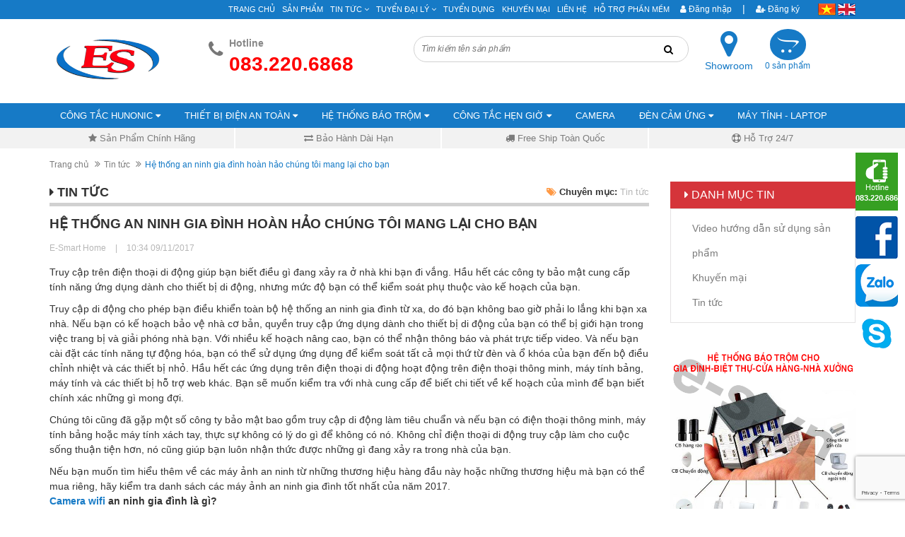

--- FILE ---
content_type: text/html; charset=utf-8
request_url: https://www.google.com/recaptcha/api2/anchor?ar=1&k=6Ldtu4IUAAAAAMQzG1gCw3wFlx_GytlZyLrXcsuK&co=aHR0cHM6Ly9lLXMudm46NDQz&hl=en&v=N67nZn4AqZkNcbeMu4prBgzg&size=invisible&anchor-ms=20000&execute-ms=30000&cb=6jkoaij1gpjy
body_size: 48320
content:
<!DOCTYPE HTML><html dir="ltr" lang="en"><head><meta http-equiv="Content-Type" content="text/html; charset=UTF-8">
<meta http-equiv="X-UA-Compatible" content="IE=edge">
<title>reCAPTCHA</title>
<style type="text/css">
/* cyrillic-ext */
@font-face {
  font-family: 'Roboto';
  font-style: normal;
  font-weight: 400;
  font-stretch: 100%;
  src: url(//fonts.gstatic.com/s/roboto/v48/KFO7CnqEu92Fr1ME7kSn66aGLdTylUAMa3GUBHMdazTgWw.woff2) format('woff2');
  unicode-range: U+0460-052F, U+1C80-1C8A, U+20B4, U+2DE0-2DFF, U+A640-A69F, U+FE2E-FE2F;
}
/* cyrillic */
@font-face {
  font-family: 'Roboto';
  font-style: normal;
  font-weight: 400;
  font-stretch: 100%;
  src: url(//fonts.gstatic.com/s/roboto/v48/KFO7CnqEu92Fr1ME7kSn66aGLdTylUAMa3iUBHMdazTgWw.woff2) format('woff2');
  unicode-range: U+0301, U+0400-045F, U+0490-0491, U+04B0-04B1, U+2116;
}
/* greek-ext */
@font-face {
  font-family: 'Roboto';
  font-style: normal;
  font-weight: 400;
  font-stretch: 100%;
  src: url(//fonts.gstatic.com/s/roboto/v48/KFO7CnqEu92Fr1ME7kSn66aGLdTylUAMa3CUBHMdazTgWw.woff2) format('woff2');
  unicode-range: U+1F00-1FFF;
}
/* greek */
@font-face {
  font-family: 'Roboto';
  font-style: normal;
  font-weight: 400;
  font-stretch: 100%;
  src: url(//fonts.gstatic.com/s/roboto/v48/KFO7CnqEu92Fr1ME7kSn66aGLdTylUAMa3-UBHMdazTgWw.woff2) format('woff2');
  unicode-range: U+0370-0377, U+037A-037F, U+0384-038A, U+038C, U+038E-03A1, U+03A3-03FF;
}
/* math */
@font-face {
  font-family: 'Roboto';
  font-style: normal;
  font-weight: 400;
  font-stretch: 100%;
  src: url(//fonts.gstatic.com/s/roboto/v48/KFO7CnqEu92Fr1ME7kSn66aGLdTylUAMawCUBHMdazTgWw.woff2) format('woff2');
  unicode-range: U+0302-0303, U+0305, U+0307-0308, U+0310, U+0312, U+0315, U+031A, U+0326-0327, U+032C, U+032F-0330, U+0332-0333, U+0338, U+033A, U+0346, U+034D, U+0391-03A1, U+03A3-03A9, U+03B1-03C9, U+03D1, U+03D5-03D6, U+03F0-03F1, U+03F4-03F5, U+2016-2017, U+2034-2038, U+203C, U+2040, U+2043, U+2047, U+2050, U+2057, U+205F, U+2070-2071, U+2074-208E, U+2090-209C, U+20D0-20DC, U+20E1, U+20E5-20EF, U+2100-2112, U+2114-2115, U+2117-2121, U+2123-214F, U+2190, U+2192, U+2194-21AE, U+21B0-21E5, U+21F1-21F2, U+21F4-2211, U+2213-2214, U+2216-22FF, U+2308-230B, U+2310, U+2319, U+231C-2321, U+2336-237A, U+237C, U+2395, U+239B-23B7, U+23D0, U+23DC-23E1, U+2474-2475, U+25AF, U+25B3, U+25B7, U+25BD, U+25C1, U+25CA, U+25CC, U+25FB, U+266D-266F, U+27C0-27FF, U+2900-2AFF, U+2B0E-2B11, U+2B30-2B4C, U+2BFE, U+3030, U+FF5B, U+FF5D, U+1D400-1D7FF, U+1EE00-1EEFF;
}
/* symbols */
@font-face {
  font-family: 'Roboto';
  font-style: normal;
  font-weight: 400;
  font-stretch: 100%;
  src: url(//fonts.gstatic.com/s/roboto/v48/KFO7CnqEu92Fr1ME7kSn66aGLdTylUAMaxKUBHMdazTgWw.woff2) format('woff2');
  unicode-range: U+0001-000C, U+000E-001F, U+007F-009F, U+20DD-20E0, U+20E2-20E4, U+2150-218F, U+2190, U+2192, U+2194-2199, U+21AF, U+21E6-21F0, U+21F3, U+2218-2219, U+2299, U+22C4-22C6, U+2300-243F, U+2440-244A, U+2460-24FF, U+25A0-27BF, U+2800-28FF, U+2921-2922, U+2981, U+29BF, U+29EB, U+2B00-2BFF, U+4DC0-4DFF, U+FFF9-FFFB, U+10140-1018E, U+10190-1019C, U+101A0, U+101D0-101FD, U+102E0-102FB, U+10E60-10E7E, U+1D2C0-1D2D3, U+1D2E0-1D37F, U+1F000-1F0FF, U+1F100-1F1AD, U+1F1E6-1F1FF, U+1F30D-1F30F, U+1F315, U+1F31C, U+1F31E, U+1F320-1F32C, U+1F336, U+1F378, U+1F37D, U+1F382, U+1F393-1F39F, U+1F3A7-1F3A8, U+1F3AC-1F3AF, U+1F3C2, U+1F3C4-1F3C6, U+1F3CA-1F3CE, U+1F3D4-1F3E0, U+1F3ED, U+1F3F1-1F3F3, U+1F3F5-1F3F7, U+1F408, U+1F415, U+1F41F, U+1F426, U+1F43F, U+1F441-1F442, U+1F444, U+1F446-1F449, U+1F44C-1F44E, U+1F453, U+1F46A, U+1F47D, U+1F4A3, U+1F4B0, U+1F4B3, U+1F4B9, U+1F4BB, U+1F4BF, U+1F4C8-1F4CB, U+1F4D6, U+1F4DA, U+1F4DF, U+1F4E3-1F4E6, U+1F4EA-1F4ED, U+1F4F7, U+1F4F9-1F4FB, U+1F4FD-1F4FE, U+1F503, U+1F507-1F50B, U+1F50D, U+1F512-1F513, U+1F53E-1F54A, U+1F54F-1F5FA, U+1F610, U+1F650-1F67F, U+1F687, U+1F68D, U+1F691, U+1F694, U+1F698, U+1F6AD, U+1F6B2, U+1F6B9-1F6BA, U+1F6BC, U+1F6C6-1F6CF, U+1F6D3-1F6D7, U+1F6E0-1F6EA, U+1F6F0-1F6F3, U+1F6F7-1F6FC, U+1F700-1F7FF, U+1F800-1F80B, U+1F810-1F847, U+1F850-1F859, U+1F860-1F887, U+1F890-1F8AD, U+1F8B0-1F8BB, U+1F8C0-1F8C1, U+1F900-1F90B, U+1F93B, U+1F946, U+1F984, U+1F996, U+1F9E9, U+1FA00-1FA6F, U+1FA70-1FA7C, U+1FA80-1FA89, U+1FA8F-1FAC6, U+1FACE-1FADC, U+1FADF-1FAE9, U+1FAF0-1FAF8, U+1FB00-1FBFF;
}
/* vietnamese */
@font-face {
  font-family: 'Roboto';
  font-style: normal;
  font-weight: 400;
  font-stretch: 100%;
  src: url(//fonts.gstatic.com/s/roboto/v48/KFO7CnqEu92Fr1ME7kSn66aGLdTylUAMa3OUBHMdazTgWw.woff2) format('woff2');
  unicode-range: U+0102-0103, U+0110-0111, U+0128-0129, U+0168-0169, U+01A0-01A1, U+01AF-01B0, U+0300-0301, U+0303-0304, U+0308-0309, U+0323, U+0329, U+1EA0-1EF9, U+20AB;
}
/* latin-ext */
@font-face {
  font-family: 'Roboto';
  font-style: normal;
  font-weight: 400;
  font-stretch: 100%;
  src: url(//fonts.gstatic.com/s/roboto/v48/KFO7CnqEu92Fr1ME7kSn66aGLdTylUAMa3KUBHMdazTgWw.woff2) format('woff2');
  unicode-range: U+0100-02BA, U+02BD-02C5, U+02C7-02CC, U+02CE-02D7, U+02DD-02FF, U+0304, U+0308, U+0329, U+1D00-1DBF, U+1E00-1E9F, U+1EF2-1EFF, U+2020, U+20A0-20AB, U+20AD-20C0, U+2113, U+2C60-2C7F, U+A720-A7FF;
}
/* latin */
@font-face {
  font-family: 'Roboto';
  font-style: normal;
  font-weight: 400;
  font-stretch: 100%;
  src: url(//fonts.gstatic.com/s/roboto/v48/KFO7CnqEu92Fr1ME7kSn66aGLdTylUAMa3yUBHMdazQ.woff2) format('woff2');
  unicode-range: U+0000-00FF, U+0131, U+0152-0153, U+02BB-02BC, U+02C6, U+02DA, U+02DC, U+0304, U+0308, U+0329, U+2000-206F, U+20AC, U+2122, U+2191, U+2193, U+2212, U+2215, U+FEFF, U+FFFD;
}
/* cyrillic-ext */
@font-face {
  font-family: 'Roboto';
  font-style: normal;
  font-weight: 500;
  font-stretch: 100%;
  src: url(//fonts.gstatic.com/s/roboto/v48/KFO7CnqEu92Fr1ME7kSn66aGLdTylUAMa3GUBHMdazTgWw.woff2) format('woff2');
  unicode-range: U+0460-052F, U+1C80-1C8A, U+20B4, U+2DE0-2DFF, U+A640-A69F, U+FE2E-FE2F;
}
/* cyrillic */
@font-face {
  font-family: 'Roboto';
  font-style: normal;
  font-weight: 500;
  font-stretch: 100%;
  src: url(//fonts.gstatic.com/s/roboto/v48/KFO7CnqEu92Fr1ME7kSn66aGLdTylUAMa3iUBHMdazTgWw.woff2) format('woff2');
  unicode-range: U+0301, U+0400-045F, U+0490-0491, U+04B0-04B1, U+2116;
}
/* greek-ext */
@font-face {
  font-family: 'Roboto';
  font-style: normal;
  font-weight: 500;
  font-stretch: 100%;
  src: url(//fonts.gstatic.com/s/roboto/v48/KFO7CnqEu92Fr1ME7kSn66aGLdTylUAMa3CUBHMdazTgWw.woff2) format('woff2');
  unicode-range: U+1F00-1FFF;
}
/* greek */
@font-face {
  font-family: 'Roboto';
  font-style: normal;
  font-weight: 500;
  font-stretch: 100%;
  src: url(//fonts.gstatic.com/s/roboto/v48/KFO7CnqEu92Fr1ME7kSn66aGLdTylUAMa3-UBHMdazTgWw.woff2) format('woff2');
  unicode-range: U+0370-0377, U+037A-037F, U+0384-038A, U+038C, U+038E-03A1, U+03A3-03FF;
}
/* math */
@font-face {
  font-family: 'Roboto';
  font-style: normal;
  font-weight: 500;
  font-stretch: 100%;
  src: url(//fonts.gstatic.com/s/roboto/v48/KFO7CnqEu92Fr1ME7kSn66aGLdTylUAMawCUBHMdazTgWw.woff2) format('woff2');
  unicode-range: U+0302-0303, U+0305, U+0307-0308, U+0310, U+0312, U+0315, U+031A, U+0326-0327, U+032C, U+032F-0330, U+0332-0333, U+0338, U+033A, U+0346, U+034D, U+0391-03A1, U+03A3-03A9, U+03B1-03C9, U+03D1, U+03D5-03D6, U+03F0-03F1, U+03F4-03F5, U+2016-2017, U+2034-2038, U+203C, U+2040, U+2043, U+2047, U+2050, U+2057, U+205F, U+2070-2071, U+2074-208E, U+2090-209C, U+20D0-20DC, U+20E1, U+20E5-20EF, U+2100-2112, U+2114-2115, U+2117-2121, U+2123-214F, U+2190, U+2192, U+2194-21AE, U+21B0-21E5, U+21F1-21F2, U+21F4-2211, U+2213-2214, U+2216-22FF, U+2308-230B, U+2310, U+2319, U+231C-2321, U+2336-237A, U+237C, U+2395, U+239B-23B7, U+23D0, U+23DC-23E1, U+2474-2475, U+25AF, U+25B3, U+25B7, U+25BD, U+25C1, U+25CA, U+25CC, U+25FB, U+266D-266F, U+27C0-27FF, U+2900-2AFF, U+2B0E-2B11, U+2B30-2B4C, U+2BFE, U+3030, U+FF5B, U+FF5D, U+1D400-1D7FF, U+1EE00-1EEFF;
}
/* symbols */
@font-face {
  font-family: 'Roboto';
  font-style: normal;
  font-weight: 500;
  font-stretch: 100%;
  src: url(//fonts.gstatic.com/s/roboto/v48/KFO7CnqEu92Fr1ME7kSn66aGLdTylUAMaxKUBHMdazTgWw.woff2) format('woff2');
  unicode-range: U+0001-000C, U+000E-001F, U+007F-009F, U+20DD-20E0, U+20E2-20E4, U+2150-218F, U+2190, U+2192, U+2194-2199, U+21AF, U+21E6-21F0, U+21F3, U+2218-2219, U+2299, U+22C4-22C6, U+2300-243F, U+2440-244A, U+2460-24FF, U+25A0-27BF, U+2800-28FF, U+2921-2922, U+2981, U+29BF, U+29EB, U+2B00-2BFF, U+4DC0-4DFF, U+FFF9-FFFB, U+10140-1018E, U+10190-1019C, U+101A0, U+101D0-101FD, U+102E0-102FB, U+10E60-10E7E, U+1D2C0-1D2D3, U+1D2E0-1D37F, U+1F000-1F0FF, U+1F100-1F1AD, U+1F1E6-1F1FF, U+1F30D-1F30F, U+1F315, U+1F31C, U+1F31E, U+1F320-1F32C, U+1F336, U+1F378, U+1F37D, U+1F382, U+1F393-1F39F, U+1F3A7-1F3A8, U+1F3AC-1F3AF, U+1F3C2, U+1F3C4-1F3C6, U+1F3CA-1F3CE, U+1F3D4-1F3E0, U+1F3ED, U+1F3F1-1F3F3, U+1F3F5-1F3F7, U+1F408, U+1F415, U+1F41F, U+1F426, U+1F43F, U+1F441-1F442, U+1F444, U+1F446-1F449, U+1F44C-1F44E, U+1F453, U+1F46A, U+1F47D, U+1F4A3, U+1F4B0, U+1F4B3, U+1F4B9, U+1F4BB, U+1F4BF, U+1F4C8-1F4CB, U+1F4D6, U+1F4DA, U+1F4DF, U+1F4E3-1F4E6, U+1F4EA-1F4ED, U+1F4F7, U+1F4F9-1F4FB, U+1F4FD-1F4FE, U+1F503, U+1F507-1F50B, U+1F50D, U+1F512-1F513, U+1F53E-1F54A, U+1F54F-1F5FA, U+1F610, U+1F650-1F67F, U+1F687, U+1F68D, U+1F691, U+1F694, U+1F698, U+1F6AD, U+1F6B2, U+1F6B9-1F6BA, U+1F6BC, U+1F6C6-1F6CF, U+1F6D3-1F6D7, U+1F6E0-1F6EA, U+1F6F0-1F6F3, U+1F6F7-1F6FC, U+1F700-1F7FF, U+1F800-1F80B, U+1F810-1F847, U+1F850-1F859, U+1F860-1F887, U+1F890-1F8AD, U+1F8B0-1F8BB, U+1F8C0-1F8C1, U+1F900-1F90B, U+1F93B, U+1F946, U+1F984, U+1F996, U+1F9E9, U+1FA00-1FA6F, U+1FA70-1FA7C, U+1FA80-1FA89, U+1FA8F-1FAC6, U+1FACE-1FADC, U+1FADF-1FAE9, U+1FAF0-1FAF8, U+1FB00-1FBFF;
}
/* vietnamese */
@font-face {
  font-family: 'Roboto';
  font-style: normal;
  font-weight: 500;
  font-stretch: 100%;
  src: url(//fonts.gstatic.com/s/roboto/v48/KFO7CnqEu92Fr1ME7kSn66aGLdTylUAMa3OUBHMdazTgWw.woff2) format('woff2');
  unicode-range: U+0102-0103, U+0110-0111, U+0128-0129, U+0168-0169, U+01A0-01A1, U+01AF-01B0, U+0300-0301, U+0303-0304, U+0308-0309, U+0323, U+0329, U+1EA0-1EF9, U+20AB;
}
/* latin-ext */
@font-face {
  font-family: 'Roboto';
  font-style: normal;
  font-weight: 500;
  font-stretch: 100%;
  src: url(//fonts.gstatic.com/s/roboto/v48/KFO7CnqEu92Fr1ME7kSn66aGLdTylUAMa3KUBHMdazTgWw.woff2) format('woff2');
  unicode-range: U+0100-02BA, U+02BD-02C5, U+02C7-02CC, U+02CE-02D7, U+02DD-02FF, U+0304, U+0308, U+0329, U+1D00-1DBF, U+1E00-1E9F, U+1EF2-1EFF, U+2020, U+20A0-20AB, U+20AD-20C0, U+2113, U+2C60-2C7F, U+A720-A7FF;
}
/* latin */
@font-face {
  font-family: 'Roboto';
  font-style: normal;
  font-weight: 500;
  font-stretch: 100%;
  src: url(//fonts.gstatic.com/s/roboto/v48/KFO7CnqEu92Fr1ME7kSn66aGLdTylUAMa3yUBHMdazQ.woff2) format('woff2');
  unicode-range: U+0000-00FF, U+0131, U+0152-0153, U+02BB-02BC, U+02C6, U+02DA, U+02DC, U+0304, U+0308, U+0329, U+2000-206F, U+20AC, U+2122, U+2191, U+2193, U+2212, U+2215, U+FEFF, U+FFFD;
}
/* cyrillic-ext */
@font-face {
  font-family: 'Roboto';
  font-style: normal;
  font-weight: 900;
  font-stretch: 100%;
  src: url(//fonts.gstatic.com/s/roboto/v48/KFO7CnqEu92Fr1ME7kSn66aGLdTylUAMa3GUBHMdazTgWw.woff2) format('woff2');
  unicode-range: U+0460-052F, U+1C80-1C8A, U+20B4, U+2DE0-2DFF, U+A640-A69F, U+FE2E-FE2F;
}
/* cyrillic */
@font-face {
  font-family: 'Roboto';
  font-style: normal;
  font-weight: 900;
  font-stretch: 100%;
  src: url(//fonts.gstatic.com/s/roboto/v48/KFO7CnqEu92Fr1ME7kSn66aGLdTylUAMa3iUBHMdazTgWw.woff2) format('woff2');
  unicode-range: U+0301, U+0400-045F, U+0490-0491, U+04B0-04B1, U+2116;
}
/* greek-ext */
@font-face {
  font-family: 'Roboto';
  font-style: normal;
  font-weight: 900;
  font-stretch: 100%;
  src: url(//fonts.gstatic.com/s/roboto/v48/KFO7CnqEu92Fr1ME7kSn66aGLdTylUAMa3CUBHMdazTgWw.woff2) format('woff2');
  unicode-range: U+1F00-1FFF;
}
/* greek */
@font-face {
  font-family: 'Roboto';
  font-style: normal;
  font-weight: 900;
  font-stretch: 100%;
  src: url(//fonts.gstatic.com/s/roboto/v48/KFO7CnqEu92Fr1ME7kSn66aGLdTylUAMa3-UBHMdazTgWw.woff2) format('woff2');
  unicode-range: U+0370-0377, U+037A-037F, U+0384-038A, U+038C, U+038E-03A1, U+03A3-03FF;
}
/* math */
@font-face {
  font-family: 'Roboto';
  font-style: normal;
  font-weight: 900;
  font-stretch: 100%;
  src: url(//fonts.gstatic.com/s/roboto/v48/KFO7CnqEu92Fr1ME7kSn66aGLdTylUAMawCUBHMdazTgWw.woff2) format('woff2');
  unicode-range: U+0302-0303, U+0305, U+0307-0308, U+0310, U+0312, U+0315, U+031A, U+0326-0327, U+032C, U+032F-0330, U+0332-0333, U+0338, U+033A, U+0346, U+034D, U+0391-03A1, U+03A3-03A9, U+03B1-03C9, U+03D1, U+03D5-03D6, U+03F0-03F1, U+03F4-03F5, U+2016-2017, U+2034-2038, U+203C, U+2040, U+2043, U+2047, U+2050, U+2057, U+205F, U+2070-2071, U+2074-208E, U+2090-209C, U+20D0-20DC, U+20E1, U+20E5-20EF, U+2100-2112, U+2114-2115, U+2117-2121, U+2123-214F, U+2190, U+2192, U+2194-21AE, U+21B0-21E5, U+21F1-21F2, U+21F4-2211, U+2213-2214, U+2216-22FF, U+2308-230B, U+2310, U+2319, U+231C-2321, U+2336-237A, U+237C, U+2395, U+239B-23B7, U+23D0, U+23DC-23E1, U+2474-2475, U+25AF, U+25B3, U+25B7, U+25BD, U+25C1, U+25CA, U+25CC, U+25FB, U+266D-266F, U+27C0-27FF, U+2900-2AFF, U+2B0E-2B11, U+2B30-2B4C, U+2BFE, U+3030, U+FF5B, U+FF5D, U+1D400-1D7FF, U+1EE00-1EEFF;
}
/* symbols */
@font-face {
  font-family: 'Roboto';
  font-style: normal;
  font-weight: 900;
  font-stretch: 100%;
  src: url(//fonts.gstatic.com/s/roboto/v48/KFO7CnqEu92Fr1ME7kSn66aGLdTylUAMaxKUBHMdazTgWw.woff2) format('woff2');
  unicode-range: U+0001-000C, U+000E-001F, U+007F-009F, U+20DD-20E0, U+20E2-20E4, U+2150-218F, U+2190, U+2192, U+2194-2199, U+21AF, U+21E6-21F0, U+21F3, U+2218-2219, U+2299, U+22C4-22C6, U+2300-243F, U+2440-244A, U+2460-24FF, U+25A0-27BF, U+2800-28FF, U+2921-2922, U+2981, U+29BF, U+29EB, U+2B00-2BFF, U+4DC0-4DFF, U+FFF9-FFFB, U+10140-1018E, U+10190-1019C, U+101A0, U+101D0-101FD, U+102E0-102FB, U+10E60-10E7E, U+1D2C0-1D2D3, U+1D2E0-1D37F, U+1F000-1F0FF, U+1F100-1F1AD, U+1F1E6-1F1FF, U+1F30D-1F30F, U+1F315, U+1F31C, U+1F31E, U+1F320-1F32C, U+1F336, U+1F378, U+1F37D, U+1F382, U+1F393-1F39F, U+1F3A7-1F3A8, U+1F3AC-1F3AF, U+1F3C2, U+1F3C4-1F3C6, U+1F3CA-1F3CE, U+1F3D4-1F3E0, U+1F3ED, U+1F3F1-1F3F3, U+1F3F5-1F3F7, U+1F408, U+1F415, U+1F41F, U+1F426, U+1F43F, U+1F441-1F442, U+1F444, U+1F446-1F449, U+1F44C-1F44E, U+1F453, U+1F46A, U+1F47D, U+1F4A3, U+1F4B0, U+1F4B3, U+1F4B9, U+1F4BB, U+1F4BF, U+1F4C8-1F4CB, U+1F4D6, U+1F4DA, U+1F4DF, U+1F4E3-1F4E6, U+1F4EA-1F4ED, U+1F4F7, U+1F4F9-1F4FB, U+1F4FD-1F4FE, U+1F503, U+1F507-1F50B, U+1F50D, U+1F512-1F513, U+1F53E-1F54A, U+1F54F-1F5FA, U+1F610, U+1F650-1F67F, U+1F687, U+1F68D, U+1F691, U+1F694, U+1F698, U+1F6AD, U+1F6B2, U+1F6B9-1F6BA, U+1F6BC, U+1F6C6-1F6CF, U+1F6D3-1F6D7, U+1F6E0-1F6EA, U+1F6F0-1F6F3, U+1F6F7-1F6FC, U+1F700-1F7FF, U+1F800-1F80B, U+1F810-1F847, U+1F850-1F859, U+1F860-1F887, U+1F890-1F8AD, U+1F8B0-1F8BB, U+1F8C0-1F8C1, U+1F900-1F90B, U+1F93B, U+1F946, U+1F984, U+1F996, U+1F9E9, U+1FA00-1FA6F, U+1FA70-1FA7C, U+1FA80-1FA89, U+1FA8F-1FAC6, U+1FACE-1FADC, U+1FADF-1FAE9, U+1FAF0-1FAF8, U+1FB00-1FBFF;
}
/* vietnamese */
@font-face {
  font-family: 'Roboto';
  font-style: normal;
  font-weight: 900;
  font-stretch: 100%;
  src: url(//fonts.gstatic.com/s/roboto/v48/KFO7CnqEu92Fr1ME7kSn66aGLdTylUAMa3OUBHMdazTgWw.woff2) format('woff2');
  unicode-range: U+0102-0103, U+0110-0111, U+0128-0129, U+0168-0169, U+01A0-01A1, U+01AF-01B0, U+0300-0301, U+0303-0304, U+0308-0309, U+0323, U+0329, U+1EA0-1EF9, U+20AB;
}
/* latin-ext */
@font-face {
  font-family: 'Roboto';
  font-style: normal;
  font-weight: 900;
  font-stretch: 100%;
  src: url(//fonts.gstatic.com/s/roboto/v48/KFO7CnqEu92Fr1ME7kSn66aGLdTylUAMa3KUBHMdazTgWw.woff2) format('woff2');
  unicode-range: U+0100-02BA, U+02BD-02C5, U+02C7-02CC, U+02CE-02D7, U+02DD-02FF, U+0304, U+0308, U+0329, U+1D00-1DBF, U+1E00-1E9F, U+1EF2-1EFF, U+2020, U+20A0-20AB, U+20AD-20C0, U+2113, U+2C60-2C7F, U+A720-A7FF;
}
/* latin */
@font-face {
  font-family: 'Roboto';
  font-style: normal;
  font-weight: 900;
  font-stretch: 100%;
  src: url(//fonts.gstatic.com/s/roboto/v48/KFO7CnqEu92Fr1ME7kSn66aGLdTylUAMa3yUBHMdazQ.woff2) format('woff2');
  unicode-range: U+0000-00FF, U+0131, U+0152-0153, U+02BB-02BC, U+02C6, U+02DA, U+02DC, U+0304, U+0308, U+0329, U+2000-206F, U+20AC, U+2122, U+2191, U+2193, U+2212, U+2215, U+FEFF, U+FFFD;
}

</style>
<link rel="stylesheet" type="text/css" href="https://www.gstatic.com/recaptcha/releases/N67nZn4AqZkNcbeMu4prBgzg/styles__ltr.css">
<script nonce="okSrYUec9fmhSSA0y8dZPw" type="text/javascript">window['__recaptcha_api'] = 'https://www.google.com/recaptcha/api2/';</script>
<script type="text/javascript" src="https://www.gstatic.com/recaptcha/releases/N67nZn4AqZkNcbeMu4prBgzg/recaptcha__en.js" nonce="okSrYUec9fmhSSA0y8dZPw">
      
    </script></head>
<body><div id="rc-anchor-alert" class="rc-anchor-alert"></div>
<input type="hidden" id="recaptcha-token" value="[base64]">
<script type="text/javascript" nonce="okSrYUec9fmhSSA0y8dZPw">
      recaptcha.anchor.Main.init("[\x22ainput\x22,[\x22bgdata\x22,\x22\x22,\[base64]/[base64]/[base64]/bmV3IHJbeF0oY1swXSk6RT09Mj9uZXcgclt4XShjWzBdLGNbMV0pOkU9PTM/bmV3IHJbeF0oY1swXSxjWzFdLGNbMl0pOkU9PTQ/[base64]/[base64]/[base64]/[base64]/[base64]/[base64]/[base64]/[base64]\x22,\[base64]\x22,\[base64]/CixpcL8KgfcO/PhHDk2HCrsOAwpjDs8Klwr7DnsOcGH5mwo5nRBdUWsOpWSbChcO1WMKuUsKLw47CqnLDiSMiwoZ0w754wrzDuVZoDsOewpTDsUtIw4FZAMK6wrzCpMOgw6ZfAMKmNCBEwrvDqcK/XcK/[base64]/Ct8K4wqbDksOVwr/CuyvCnsOdLjLCrQYHBkdjwrHDlcOUB8KGGMKhEEvDsMKCw5k1WMKuGmVrWcKFdcKnQAzCh3DDjsOJwpvDncO9a8Oawp7DvMKWw7DDh0I7w4Ydw7Y1B244cQRZwrXDhH7CgHLCoSbDvD/Dl03DrCXDl8OQw4IPIHLCgWJDFsOmwpcqwozDqcK/wo8/[base64]/DqEnDhsOzLcOVRMKQKsKAwqAbwqosWEdFF2p1wqMmw4gFwqI3TyfDo8KDXcOCw6Z6wqXCmcKHw53CtjNow7zCqMKzCsKBwqPChsOoKFvCm3rDhsO+woHDjMK/S8OuNRrCmMKYwobDsyzCosOTEQvCv8OIWW8Dw4Usw4LDmGjDkkbDqcKMw45AJ0/CtmfDhcKVVsOoS8OHZMO1WQPDhFFHwppxT8O7FUNmZTZmwqLCpMK0KDrDn8Oqw63DucOxW0A6UW3DhsOEfsOzYz0KWUlqwojChUZCw7bDksO6Mz4Aw7jCg8Kbw7NGw7k/w6XCvk9Sw6otOBNHw6/Dq8KYwrPChU3Doz15bsKlJMOpwqXDk8Otw44xQ0QmTDk/c8ObR8KgOcO5C1rDm8OZRcKGLMK1wrDDsTfCtCczQW0ww4rDg8OIJgLCksKkMXbCgsKLezHDrSDDp13DnCzChcKMw68Ow7/Cr3FHa0HDpsKYesKXwrFWf0LCpcK/UBNMwp5gBTIBCGVtw4rDuMOMwrdkworCtcOCH8OiWcK7dQjDncK5f8OFJ8OBwo12VDrCu8O+FcOWJcOowpVONixdwrvDqFwyFMOSw7LCiMKhwpNtw4nDjyl8KTBMMMKID8KAw4Izwp5rf8KYdQpXwrnCvzTDrnnCo8Ojw6/[base64]/WcKdw4wIJ8KGw4XDhcOQcRLCjl3DlHQRw7Yse1tEKzLDilHClsOePgt5w6QDwpVYw5XDq8KWw4YsPsKqw4xBwqQpwr/ClwHDhVjClsKOw5fDmn3CoMOowrzCiyzChsOtZ8KkEyXCmmTDi1TCt8O8FAYYwp3Ds8ONwrVERhEdwovDrUnCg8KiJGrDp8Oew6LCtMOHwr3CpsKcwp0uwonCmkTCoBvCq33Ds8KANEnDl8K/WsKtVsO+JAptw5jClB7DuwEkwp/Ch8OgwrMMEcK6GnNUKMKWwoYpw6LCvcKKBcKJbElzw7rDkD7DuHIHdwrDjsOXwrhZw7JqwrLCuk/Cv8OMS8Oswop/PcOdKcKCw4XDkUkQEcObQ2LCpVHDhDQ4aMOxw67CtkMqdsKTwoMWdcOXWjvDo8KGIMKsE8O/UX3Cs8OxI8OiGXU4aHLDvsK3IMKcwqBLJkBTw6M+dsKnw4nDq8OJKsKpw7dYdX/Do1DDnXdgK8OgDcO4w5DDogvCtcKLHcO8FWHCm8O3V14ySDXCmGvCusOuw6XCrQrChV1Zw75fUzsbLHBpW8K1woLCvj/CkCPDksO2w6IswoxfwrIOIcKLaMOyw6lPIjE7TnvDlncjRMO6wo9TwrHCisO7esKswobCg8OpwobCgcKoBcKGwqoNZMOHwoLCgcOLwr7DqcOHw4M4B8Ocd8OLw4/[base64]/Cl8OUwq5RG8OYwpdRAcK/fgN8w7jDsMOowpfDm1cbdX5CdsKCwo/DjRNawqc5UMOZwqR3ScKCw5TDv2sTwrhAwokmwqV9wrPCqmTDk8K8XwjDuFrDk8OMS3TCqsKbOTjDu8K8JEgIwoHDq2HDgcKOC8K+SRvDp8KRw4PDhsOGwoTDsl1GQ1ptGsOwTFZXwp5kUcObwpFLLXdrw6nCjDMkfjZXw7LDoMO/[base64]/Dm8KTRU7Dv2nCl8OFRAYwFF3Dj8KALsOyCBMuFCc0R1/[base64]/DksKzw641wqrCksOlIsOvJcOpRiDCosOKwrNiwqYRwoggTR7DoBbCpCIpMMOMDUbDicKLM8K7R3bClsOIKsOmWVHDp8OiYxjDrR/Dq8K+IcKPOGDDmsKnOV4QLS5aWMOGYi0Uw4wPXcKNw58Yw4nCjEE7wovCpsK2w7zDgcKcLcKgeHoyITEWdyTDhcOqNVgKB8KYdlbCgMKRw7/DgEY4w43CtcOyYgEBwp4eHsOWWcKHRy/Ct8OLwqc/OnHDhsOvEcKFw4gbwrPDqw/CgzHDvS9zw6UxwozDkMOwwpInfmfDs8KfwqvDkhAow7/Dm8KxXsKfw77DmU/DisK9wpPDsMKgwoTDi8KDwobCllfCj8Oow71DOydfwp/DpMOvwrfCiVYhEWvDuHNCbMOnN8Odw5fDisK1wrJUwqQRIMOaaTTCqR3Ds1LCp8K2OMKsw5FaL8KjYMOawrnDtcOGFsOLScKCwqbCr0gYDMKuYRzDrV/CoXLDtx8iw60AXk3Ds8OYw5PDk8KNE8ORHsO6QsOWa8KBGyJAw6Y+BH8BwoDDvcOHBwLCt8K9KcOqwpJ3w6EvWcO0wqzDicKRHsOjBQvDucKTJC9DVkzCp1Arw7MfwqLDkcKxe8KPSMK+wpBuwpA+KHViOCbDr8K+wpvDgcKFbW1ETsO/[base64]/DuMOnwpjCnMKYfMKrCnvCtG97w6tHw7rCssK8wqXCkcKjXcKZw4B/wrEnwobCkMOZWVw/[base64]/w6/Cp8KwJ05QwrlRNz3CoS7DssKKw5tXw7xQw4/Cu0nCksOMw4XDrsO7fBAkw7fCu2TCsMOPXCDCmMOrL8KHwqjCgCDDj8OECMO3GD/DmGtXwrbDvsKTEsORwqTCs8O/w4rDtBZXwp7CiTFLwoJRwrBrwoXCo8OpJDrDhUxAZwMKQhtRbsObwoULW8Ocw5puwrTDp8KdBMKJwq0vQDccw7lBOREXw4Y3a8OXABwQwrTDncKzwr4DfMOwQ8Ocw6PCmsOHwod5wrbDhMKKOcK8wrnDgUnCmjY9UMODYV/CkSbCpWYwHVXCssKSw7EcwpplTsKeYSLCgsOLw6/DrcOkB2zCrcOQw4d2wohvCVF5CMOqYihhwqLCicO/Si4cQmd8LcK0F8OTWjTDty8xfcOhGsODUwYYw4zDicOCacOkw74cbEDDqjp2X3jCu8Oww57Dk37CuCnDkRzCgsKsT05tUMOVFic0wqJEwp/Ct8O/YMKEa8KaeSdqw7nDvmw2ecOJw6rCssOedcKRw7bClsKKXk0/e8OTAMOqw7TCmCvDiMO1elLCvMO9UjTDh8OGQj88woJJwocHwp3Dg1nDrcOWw6keQMO1PMOVK8KxQsO0TMOGRMK4CMKzwrMZwqInw54wwoVFVMK/JUbDtMKyczd8aREtDsOvVcKxW8KBwqtRZk7Cq3DCuH/DmsO9w4dUURDCtsKLwpLCpcOWwr/[base64]/DlmNtwpUxw6HCqQ7Com3CiHbChmPDicOGwqzDm8KDAVkawpRhwqrCnmnDl8O8w6PDtwtsfkfDqsO5VXsyBcKDRwsewpnDlTzCn8KeSHrCocO+MsOqw7HCkcKlw6fDrcK/wqnCpEhDw6EPecKrwogxw6x/[base64]/DjgpMwosfwpjCosK+KcOXw6/DnQbCtyQlw7bCgjBdwozCn8KTwqLClsOwbsKAwp/DgGTCg1fDkW9Lwp7Di3zCtMOJB2AJHcObw5LDpn9BMxjChsOQGsOAw7zDgjLDlMK2PsKeJD94acO/CsO1ei9vc8KNCcONwpfDncKKwqPDmyZ+wr9Xw7/DhMO/HMKxbMKUTsOLGMO+YsKyw4nDuEfCjHbCt1IkJsORw5vCp8KhwozDncKSRMOywqbDv3MbKQnClj3DgyRJAcK/w6HDty/DiXszCcOwwpRcwrpkciTCtVkZbMKewo3CqcOLw61qVcKXIMKcw5Jpw5oSwqfDosKRwotZQ1DCucKLwpUKwr1GBcOkPsKRw4/DugMPMMOYIcKOw7PDn8KbaCV0w4HDrQXDpm/CvQNhPGMgEVzDo8O6BU4nwoXCt2XCp2vCr8K0wq7DjcKtNx/[base64]/DDzDqjJDwpLCgMKaw5l4w71pOcKEcRRfBER3e8KbBMKBwp9JdDvDpMOSZi/DpcO0wrnDtMKgw4NYTsKmIcOADsOsM24Rw7EQOzjCgsKcw5wNw7EXSRBWwoXDlz/[base64]/DmMOHO8KrwodPD0nCrS7CssKKQ8KqJsK/NwbCvVEcLMKjw6bCvMOtwqtVwrbCmsKkJ8OIEFhPJcKQHRNRZCDDhcOBwoQrwrjDr1jDt8KHf8Ktw5EDX8Ovw4bCk8KsfyfDjx/CrsK9bMOXw5TCrQPChy8GGsOGGMKbwoHCtwfDmsKDwrTDvsKKwoYONzjCg8O2JW88ccK+wrIOwqQKwq/CuF5Vwro8wpXDuwQxcCUQHE3CscOiecOkcCklw4RDM8OlwosATsKKwrQZw5PDlD0gX8KDUFx3OcKGQFLChTTCu8OKdyrDoEIkwq1yDzZGwpfDhBfCkl1pEwosw7HDkxNowo56woNZw4h5BcKWw6PDtD7DnMOew4bDs8OHw4BICMO8wrkyw7Z/wqorRsO3f8OZw4nDm8Oqw5XDhkfCisOjw7rDp8KHwrxUYDZKwobCkUzDlcKHd3p/VMKpYAtGw4LDq8Oyw5TDsAFDw5oWw4VswpXDpsKbW2wnw7LClsOCScO4wpBZLh7DvsOkBA5Gw593bsKzwrHDqxjCgkfCucOoBlPDgsOUw4XDm8O6YELCq8Ouw64XOhjChsK8wrRpwpvClXUlcyTDvQLCgsKORg/CiMKAcWZ7JsOQMsKGJMOkwrstw5rCohtBDcKgBMODIcKDLsOnVWbCsUrCpBXDkMK+JcKQF8KTw6NtWsKxbMKzwpQgwpt8J1wOJMOnXDDChsKuwp/DisOBw57CgMK2IcKKc8KRacOHYcKRwoZ8wqXDiQ3CvDotQXrCrsKGalLDpzUkV2LDiDMCwooUKsKQUUrDvxNqwqB3wonCugfDksOYw7dlw5YSw54ESSvDscORwphmZkQZwrDCrCnCg8OLM8OtO8OdwrbCjkElGCVfWA/ChmDDsC7DhXPDnHdueiYYMcOaAjPCgnjCtGzDp8OLw5PDgcOXEcKPwpQ+B8OAMcO7wpPCtVnCjFZjbcKDwrc4WntpaGYPIsOrc3PCrcOtw7Ykwp51woZBAAHDhSvDnsOBw6vDqkE2w4zDiUUgw4bCjD/CkiV9NzXDk8Kmw5TCn8KCwqFww53DnzLCicOEw7rDqmnDhhjDs8OIcRJ3OsO4wptZwoXDlkNLw5VbwrRgbMKew6QsVHrCu8KJw6lJwqgMQ8OvKsKywpdnwpIww6sBw4fCvgjDg8OPbFbDkDFWw7bDssO7w69qJifDjMKYw4dewpB/amnCl2Baw6rCkiMYw7Nvw57DukjCucKPczQywqwbwpQ2ScOow7NAw5rDgsO0Eg8cWmghfgcuDArDpMO5O1Vvw4/Cj8O3wpXDjcOKw7h9w6XCjcOBw6bDh8K3IkZ2w7VHKcOXw6nDuiXDjsOZw5AVwqhgGcOdAsOcRHXDv8OYwo3DiBY9SR1hw4UIdMOtw7fCi8O4eHBPw4hWAcODfVrCv8K/wptuO8OIcFvDlMKrBcKbCVgjTMKoCCMDGhYOwo3Dp8OwbcORwp1aUlvChmfCvMOkez4vwpMLDcOaJV/[base64]/DlkRywpfCksOUwrLCocOgHcKPfVEXO8K/w7teKx3Cl3jDiHfDncOpB10TwotmdgRBc8KVwonCvsOeQGLCswAGaCMwOk7DvXBMMHzDlAfDsxhbEEHCsMOlwqPDsMOZwq/[base64]/DsK6w5rDjcOiLsKlwprCgnjDucKDd8OAIkjDuAwBw7hBwr1uFMOZwrzDpE8uwo9cShVWw4HDiXTDhcONAsOIwrjDsyQiUyLDmBsRbUjDklJ9w6A5dsOAwq9JVcKewpY2wq4/HcKhW8Kqw6HDncKSwpUXO27Dj0PCtnQiRn4aw4wVwqzCj8KEw6d3RcOVw4zDtinCnS7DhHXDh8Kzwo1Cw7LDmMOdQcOtacKxwp4vwqMxGAjDrsK9wpXCksKOGU7Co8K5wrvDiGoQw4kxwqo+wptzXnNEwp7Dm8OSXipuwpx3bRdNP8KgacOzwrE3dW/[base64]/DvsOVQyUuw5ZVWsOYOx3CgMKaWFHDnUIzRcK3CsOBUcKpw5skw7QFw599w4xqGG0eWB3Cj1dKwrDDnsKiQg7DlD/DjMOYwrF7wrjDmxPDm8OdD8OcFg4SDMOte8KxFR3CrmfCrHxaYsKow5DDvcKiwrHDhyDDmMO7w6jDpGbCqyxGw6Vtw55Mwrxmw5rDpMK6w4TDu8OGwotmbgEpMVjDrcKxwohQd8OTRWIHw6UgwqPDvMKrwqsTw5VYwr/Cm8O/w4PCssObw6ANH3vCumPCjRsKw7YEw4diw43DtXA0wrUjWsKjXcOHwq3CsQRgY8KkPMK3wrlgw4VOw5I7w47DnndQwoBUNjdlKMO1aMOewo/Di30PRcOcNDROBlIONDVqwr3Cv8KtwqkKw4lUSy4zSMKrw69jw4cCwp3Dp15yw5rCkkktwojCoTAUJQEpdgZsYTROw48WV8KwHsKWKxHDrHPCtMKmw5U+bx3Dm0Jlwp/CgsKjwrLDqMKAw7HDu8OSw5Miw47CpTrCv8KlVsKBwqNww5gbw4drG8O/aUfDvB5WwpPCqsOeZ3bCiTxmwpUhGcOBw6vDrFHChcKSYEDDjsK4XHLDrsO3IC3CqT3DuGwIUMKWwqYCw6TDjRbCgcKewo7DnsKEQMOtwrs1woHDg8OswrZGw6PDrMKPUsOawowyBcO9ciJ/w73CoMKPwooBNmHDj27CqyYYQS1gwpPCgMO+wqPCksK8WMKlw57CiWs8asO/[base64]/[base64]/w5HDlcOuCA7Dj8OEwrp3dG/Dv8K2NBXCucOiTijDtMOEwr1NwqDCl0fDkyQCw7MQCsKvwqRvw4Q5N8OBXRUqdFJndcO6ZT0ZcsO1wpoGST/DnGTCgAsDDR43w4PCj8KLQsK3w4RmOMKBwqY7dQ7DiRbCvmtIwppcwqLCvxfCi8Kmw7jDhirCjnHCnDUwGcOrTMKYwogZd3bCusKMNMKYwoHCvE81w4PDpMKufG9Uwoc+S8KCw51Lw4zDmCvDuE/[base64]/wq3Cr8K2EsKaSsOWw5dbKMKrQlYjIcKEw4JuKCRUPMO/w4BNTWVNw5jDkGIww7/DmcOVPsOuTXvDm3wETGPCjDN6c8OjVsK6KMOsw6nDssKZIRk9RcO/bhDCkcODw4ZjeQgsT8OtDCR0wrHCjMKkSsK2XsKAw4DCt8O1G8KJXMKyw4TCq8OTwo1Bw5bCi3clay9RTcOMRMK2Sl3DkcOow6IGBnw8w6nClMO8bcKXKijCkMODanFSwqMHf8KvBsK8wqU1w78LOcKSw6FawpcBwpjCg8OZKGwZGsOOYzbCuF7CicOywqoRwpY/wqgcwoHDn8Osw5nCs1jDoxTDjcOgYsKxRAh0Z2nDmFXDu8K2C2d8SRxveEPChTdPemsQw7vCh8KGBsKyKAsbw4zDsmfCiAbDvsK5w63CqwJ3bsOywpZUT8Ktfh3Cjn3CrsKYwr5Lwr/DsCnChcKKQkEvw5zDiMOAQ8OQB8KkwrbCik3CkUwSUk7CjcOkwqHDscKKRWvCk8OHw4/[base64]/CgsONw49nBcKJIRPDhMObwoYDwpQPESDCmMOWBCBWCF3DsAnCuVspw4Yhwq80A8KDwq1QfcKWw5c5V8OfwpdJPQ4dahdCw5LDhxc/Zy3CgmIiXcKAeAhxF2QLbiFcYcK0w57Cq8KHwrZQwrs7MMKwGcO7w7h6wr/Dh8K5FVkCSCzDusOFw4FNMcOdwrXCgE9Qw4LDmgDCgMKzTMKpw5NlRG8UMyltwplGZCDDuMKhB8OQVMKsZsOzwrLDr8KCXFVRDgPCu8KRSXHCgSLDsTQSw5B9KsOrwppXw7TCvXtVw5/DmsOdwq5eOMOJwpzCkV/CocKow6BVWxkhwq3DlsOiwofCl2N0YWoOKUHCgsKawo/[base64]/[base64]/CkMO4wq/Cg8OSZcOodADDozHCtsOkF8K/wqkbR3RtTCXCoC8jdn/[base64]/dsKcQ8Ojw4k6wqHDpXMyF8Oww4DCqk1/T8OswpfCocO8GsKewofDtsOhw5wzSmhJwognDcKywoDDkh0owrnDvm7CsFjDksKvw5odS8KywpxQCh1Cw47DlEw9WEUQAMKRBMO6KQzComfDpUY1J0YTw7rCmWgnG8KPDsOybTXDgVx/[base64]/N0lGYMOOw4bDjcOUDi5uwoLCj8K9wrvChcK3wpVsAMO1TcKtw5sww57Cu1FtdnlKQMOjHlrCvsOuaGJQw5zCksODw7JKJ1vCjn7CgcK/[base64]/CncOow7RFw40/[base64]/DnCfCkWVzw5cewrUTw6l9QMKgMmfDiBzDlMK2wrJ/FUlGwoDCoCsOZsOoaMK9F8O1JmMjL8KuIQhVwqUawrJCUMK4wo/CjsKEG8O4w6zDpzpCNU3Ch3nDv8KiMFTDosOFBlF+I8O0wqgsPF3DmnDCkQPDo8KHJHzCqMOcwockHxobUVPDuhnCssOOKT1Fw5hCJQ/DgcK+w5dBw79iccOBw79cwpzClcOCw5gNd3B4UR7Ch8KnOyvCpsKUw63CqsK5w5gxMsO2SC9HNADCkMOOw7F2bk3CrsKnw5d7dis9wohrMVfDmyvCgWEkw67DukfCv8KUG8K6w5MSw4sQBQMFQjNYw6XDqyBQw6XCuhnCqBdiFA/Dh8KxdG7Cr8KwY8OiwpAGw5nChGljwpUxw7FZwqDCkcOZcTzDkMKKw5nDoR/DgMO9w5TDiMKQfsKBw4/DqyIsO8OLw5AgC2YUwqHDijvDuSEIBF/CrxXCl2BlGsOVJR46wrU1w7tAwobCgwDCjg3CkcKcZXZLb8OHWAjDjUMmDmgawpLDgMOtLylEVsKaT8Klw7lnw6nDu8ODw7FMI3QuIFYvLMOLcsKWWMOoGhPDv3HDkGzCnXZ8IwsDwp99HHrDjGUwdMKJwqUpW8Kuw4Ziwq5ww5XCvMKFwr/DrRjDj0nDoTx9wrFpwoXCvcKzw57DuBVawrjCqRbDpsKOw6IuwrXCs0jClgNSfF0fJyfDh8K2wrlbwprChQTDgMORw50/w4XDn8OOC8K7KsKkNTrDlXURw7nCjMOVwrfDqcOOAcOpICkwwqldPxnDq8OLwrY/[base64]/w6oWwrLDikoaw6cTGMKeIw3DoA92w4J8woBbRx/DpiAewoRLdcKKwqUWDMKPw75ew5dtQMK6QW4qL8K8MMKGehsLw6ZPOmPDv8KNUcKUw6rCrhnCo1LCjsOZw5zDtUUzW8K9w5DDt8OVKcKQw7Bfwq/[base64]/WTYCZSHDnmVrw514bzsccMONUj7Cjk1swqNtw5hpK39hw5/Dg8KmbEsrwqdCw7Uyw5XDux7CvmXDqsKfJTfDgnjDkMOkfsKBwpE4ZsKGKyXDtsKmw47DkhjDvFvDqUQew7nCjk3Dm8KURMONCCc/KXbCq8KVw75mw7c+w6dJw5zDi8KYfMK3e8Klwqljbi9eV8OweXwww7AeEFVbwrs8woRRZiY0CgJzwpvDtiXDsnbCocOhwpw4w4vCs0HDhMOLZ1DDl2Rfwp7CjjpVYRzDoy5Hw7rCvHchwo/Dv8OTw4rDvg3CjxDCiytfVUcTw6nCpGUWwpjCt8OJwrzDmmcwwoknHSbCjR1mw6TDlcK3H3LCisOuR1DCmkfCj8Krw5/CssKFwoTDh8Oqbn7CiMKeNBoQA8KRw7fDqQQwU1EWaMKQXsKxbGfCk1fCucOfdTzClMKrbcOBe8KIwrRtBsO5fcOuFDpsFsKtwqpCQ0vDscOMDsOFF8O9TGnDl8OQw6fCocOGK3bDijBrw6ovw6vDucKswrFMw6JnwpPCg8OMwpEMw6Etw6gqw6/CmcKkwqbDgQDCr8KgPnnDjkTCpxbDhhvCkMOMOMOuH8OQw6TCjcKDRz/DqsO5w7IZP3nDj8ObUsKQD8O/VcOoSGTCiBPDqyvDmAM2PkI1fUggw58iw7PCownDkMK+UnQbJA/DhsKSw5Q2w58cZV/CpMO5wpnDvsKFw4PCnQ3DisOrw4EfwqnDjsKIw6gzAQjDhMOScsK5PMKgfMKeL8KzMcKtYgAPWUrDk3fCmMOOEVfCjcKowq7DhMOww7vCoBXCvyocw4TCrWYnGgXComQ2w4fCoWTDiTQyZxXDjA93T8KYwrQ9KnrCi8OjCsOewo/[base64]/[base64]/KA1CHMORBcK2EnTDhjHDmcKhwpoDwqBrw5jCr1Q8VlnChMKGwoPDssKQw4vCrj4yNEouwpsow7DCkwdsAV/Cg37DocO+wp/DiWHCmsOmVFDClsKGGCXDp8KmwpQ3cMOIwqjChxDDlMOXCcKjScO/[base64]/Ci8Kpw7l9wq7CtMKWE8OlTyVBwqp+OX12wrhIwpfCnC3DkCvCosK8wqbDhcKkbXbDrMKdS21kw5DCuXwvwownEHJLwpXDlcORw6vCjsKycMKRwpjCv8OVZsK/TcOeF8Owwo4CQMK4KsKdX8KtLiXCqCvCl2jDr8KLJB3CqMOiXlXCqcKmNsKRRMOHKsK+wobCnxDDvsKyw5QPFsKqXMOnNXxWZsOGw5fClcKUw54ZwpDCqxTClsOBNS7DnsK9YXhswpLDnsKwwpkYwrzCsg/CgMKUw499wpjDt8KMHMKXw50dVVotJX/Dm8OvNcKpwrPCmFjDrMKEwr/[base64]/DvX7Dg8Obwr5ODx4Gw4dPw47ClsOQwpjDp8O1w7Ike8ONwpJfwpXDtcKtFMKmwqdcb0jCsk/CgsOJwp3CvCkvwowydMOFwrvDl8O0ZMOPwpFsw7HCqwIiOR1SC0gxYUDCksOtw69EVDHCosOQClzCiWZ+wq/Dg8KLwrnDhcKoZAd8JwRRMVEQbXLDpsKYDikJwofDsSrDrsOCOVFLw5gnwp5TwpfCgcKsw5cdT0VPIcO3diwQw70ec8ODAiLCscOlw7VPwrzDscOBNMK8wrvCi07Cs21lwp/DucOPw6fCtk/[base64]/wqjCt2/[base64]/JcOgJ8OaQF0PwoTDlS9uw7gHEQ4EPHtIPMOTcQAYw6kTwrPCgQAzZSTDrTjDiMKZSEICwpFiw7EhB8OjNxJFw5/DlcKpw4Uzw5HCi0nDoMOyfBs7Umsqw5U7fMKIw6TDjjUPw7/CqzoJeT3DrsOgw6vCosOpwqo7wofDuwQIwq3Co8OEHsKBwoEQwp/DnA7DuMOIJ3pgGMKLw4cdSGMUw7gDJxNEEcO6AcOaw5/[base64]/DpcKfw6l+wrgEGsOWw6R3bMOAaSwhX8O1w4bDsHVVwqjCpzHDpDDCgk3Dk8K+wq0lw5HDoAPDpDQZw4k+wpPDjMOYwoU2LErDpsKMWQFQdEZrwppgPHnCmcOsX8KSATwTwpV6wrcxM8KxcsO9w6HDocK6w6/DiCoqccKuOUHDh294EFY3wqZbHHYQVMOPKHd4EkBkZEtgZDw/[base64]/DpgHCiDrDksOXRcKXO8KNwoQxw7ETM8OUw486XcKHwpkQw6/DkDzDs0B/QiHDhBtkHsKNw6zCicOTZ0DDsUMowpBgw7UVwrPDjB4yU1vDhcOhwrQAwqDDm8Knw7xxbU1/wpbDhMOtwpTDqcK7wqYMTcKWw5bDv8K2aMO6LcOIBBtOOMOlw4DCllkhwrrDv3sew4NCwpPDojhXM8KmCsKPYsO/a8OKw4cnBcOFVAnDq8KzL8Oiw45aaUvDtcKUw53Djh/DrV4ufFVYOX1zwprCvnvCqibDpMOFcmHDogjCqFfCvADDkMKvwrc9w5EAfUoEwqXCukoow5jDicOTwofDvXIvw4TDun4vdGB9w5hvb8O5wrvCiUHDukrCh8Oow6olwoZidcOhw7nDsgwxw6V/DkYew4JmN1MMWWErwpEsT8ODIMKDJigTXsKceADCtXjCjDbDi8Kwwq7Ds8KcwqpmwrkGb8OtSMODHDU/w4BSwqJVIBDDscOAfXNVwqnDuVvCmTnCiWHCkBjDusOKw5sqwoEOw7krQjPCt17DqxzDlsOoegg3dMOIX0ttSHjCom8wPHPCkyF8WsKsw5kTHyIcTSjCosK2HUZ6w7HDgCDDocKcw7w7GW/DtMO2N0XDuyU9YsKbVlxuw4DDkHDDo8Kzw452w68TOMOhIlXCn8KJwq9tckzDhcKNSAnDs8KTX8K2wrHCgRQEwrbCoEJjw40tFMOPNE/ChBDDtBvCtMOQBcOrwr06d8OiMcKDLsO2NcOGbl3CpjdxV8KvbsKIbxA2wqDDgsOawqMpIsOKRELDusO/wqPCg2oyWsOawoFowqwew43Cg2U+EMKXwotMPMO7w68rd0YIw53DhsKfM8K/wo/[base64]/Cu8ObEF3DmEzCk8OGwpnDucKRElXCkMKnw6crwpPDpcKpw4zDqzRVaywCw458w5gmEBXCgRkNw4jCgsOxE2kxAsKewr/[base64]/DrsO7W8OPX0h6TcKebi7ClsOqP8O7w79fZcK+cxnCsSEES8Kdw6rDknbDm8K7ERcKAw/CtjNXw6NFfMKyw4vDozdtw4ErwrfDjAvCu1bCukjDlMKtwqtrE8K8NMKsw6Z0wrzDoSzDqcKIw4PDjMOSFcKTAsOPPTwVw6PCrifCrj3DihhQwppfw6zCs8ORwqxXM8KrAsOmw5nDscK7fsO1wrvCm2jCrFHCp2DCpE9xw5QMUsKgw4hPVHw7wqLDs3hlWj/[base64]/Dr8Ouw6nDmE7ChHPDksOJXCDDi3nDjnxmwoPCnsO6w6M6wp7Cu8KJG8KdwoXCjcKMwpNOKcKmw63DnEfDqFrDiDfDux/DlcOHbMKzwp7DqsOQwqXDosO/w43DqGnCusKUFcOoaz7CscK7KsKcw6QvLWNKLMOQXMKqciMde2bCn8K9woXCrcKpwrdqw4laZQvDlmHDrGPDtcOzwrbDglIUw59qVSdow4XDhxnDiwt9KGfDtx52w5XDpwvCp8KdwqvDrC7Cn8Ozw6Z/[base64]/[base64]/w5PCkEgrO3QGwoTDi8KGw5sFwpjCpycWWSpSw4PDhQZFwo/DnMKKwo81w5Emc07ChsOvKMO7w7l8e8Kqw4NNMhzDpMO3IsO7T8OMIDLCpzfDnTTDgWfCq8KXNcK8K8OUCV/DvmPDhzrDlsOcwrfCjcKHw5gwCsOnwrRpPQPCqnXCqWTDiHTDkg8+N1TCksOuw4/CusOOwoTCu3IpeFDCtQBfb8OkwqXCnMKLwoXDvyXDszpZT1EIL1FTUk3DmV3ClsKJwofCucKnDMO2wrHDo8OAfVLDkXTDkn/Dk8OUP8OsworDpsOgw4/Do8K8IzRpwr5KwrXDmkxlwpfCl8OMwokWw5hIw5nChsKleQHDn3PDpsO/wqtzw7cKTcKBw5zCnWXDsMOAwrrDtcKrfl7DkcOzw6HDqyHCoMOFckzCiS0kw6/CrsKQwqgbEcKmw53CjX8Yw6gkwq3DhMONUMO6ewDCocOfJUnDq0hIwp/DpRlIwrhWw7ZeeUzDvzUUw6d/w7Q9woNBwrFAwqFcEHXDnETCusKDw6bCpcOew5ovw5sSwrkVwpvDpsO0OQ5Lw4kjwowJwojClxbDsMOLI8KLMgDCoHJwesOmWVVBX8KjwoLDoRjCjBE8wrxAwoHDtsKEw48AUcKfw7lUw7BFKBxWw7RpPV4Gw7jDri/CgcOEEMKGIMO+HE0KXg81wqLCkMOtw6VTXcO6wqo4w70Rw6HCjsOyOgxxF3DCkMKcw5/CoRPDiMOSXsOsKcOKRUHCmMK1b8KFK8KEWhzDvRUhK2fCoMObF8Kaw63DncKYKcOJw40rwrYhwqHDpS5UTSTDuULCmj9nEsOfM8KjecOKPcKeCsKiwpMAw4bDiWzCvsO3WcOtwpbDqGnCk8OOwo0WWmYMw4V1wqrCgQbDqj/[base64]/ZMONw5jDlgsgwprDv8OZw6fDpsK0wq9zw73Ci1LDthPCo8KnwqPCv8Ohw4vCm8OywpLCicKxQXoVWMK/w75+woEcWkHChnTClMKKwrfDqcKQOcKHwpPChcKGD2cDdiITeMKuS8O6w7jDgk/CixEuwqrCq8KBw7nCminCplTDjAbDsXLCiElWw6YkwoYlw6h/wqTCgR1Dw4B/[base64]/w7jCuCsmw4rDmxMPB8K3LAo2V8O5Ag9Hwr0bw7AaGTLCknvCk8O2wptvw7TDiMKCw4ZVwrJpw7Zlw6bChMOod8K/AwcUTADCmcKqw6wYwovDlcOYwrEWY0JpRUUSw75hbsKDw64gaMKzQAlkw5vChcOMw4jCvXxFwp5QwoTCizPCrzZpOcO8w67Dn8KCwrZTMzPDtiTDvMKWwodEwogQw4dIw5wZwrssIQ7ClXdxaDdMHsKiXz/[base64]/w7vDuifDtwo4wrE3ZcKswpsfw6vCscOuFhzDnsOvwp8QaypUw6kaXylTw49HeMOBwrfDocOXTXYZLF3DvMORw4/[base64]/DkRcIeMO8CwwkbFnCnjHCigc6w6k1Jns3wrR2F8OQWCNEw5fDvSnDocKIw41zwozDk8OewrnCgh4bO8OhwpPCr8K5esK/eB3CvkjDhGjCvsOgR8K1w6k/wqjDojsUwqw2wr3DrUVGw4XDkx7CrcOLwpnDrMOsN8KlCz1AwqLDkmMTKcKSwowowqNQw50JLhMzDMK2w7hLJTJiw494w7fDims1QcOoYwgzOmnDm3zDoz5BwoB/w4nDrsOjL8KZUmRedsK4CsOiwrYbwo5gHDjDjSZiN8KUT3rCpQbDp8Orw6o6TcKwVsOIwoRRw4xNw6jDpy9Kw5cmwo1oTMO+Mm0hw5HCscKMIg/ClcO6w5Ruwq1pwooGV3/[base64]/[base64]/DmlMcKsKCwo8vOD5OOMOPw4/DlsOWwotuSCBUw7oawo/[base64]/[base64]/CrHhcT8OPBcOjwprDhsO5wo1NwqNOTHh4KsOmwpQAG8OPbRLCicKAcU/Chj8kSztjK1TCjsKvwoQ5KAvCtMKMcWrCjwfCksKsw5t/aMO/wovCnsOcUMOsQELDv8KSwp4TwrrClsKTw6TDn1zCmXMyw4YNw5wyw4rChMK6wqbDscOca8O1CcKvw5cVw6bCrcKxwqNrwr/ChyViYcK8P8O1NnLCq8KLTGTCssKuwpQzwoknwpAweMOwN8KYw6s+wojCiXXDh8O0wqXCtsK3SC5ew6lTWsKJScOMVcKuNMK5aS/[base64]/Do3bCklfDhR9aC8OQwqnCtistworCljd7wpLCp0LCosKLIH0kwoXCpMKqw7bDnkLCt8OAGMOTYDkHCCBRSsO7wq3Dt0JYW0PDtMOIwoHDncKgeMK3wqJebB/[base64]/wp/DgVDDiMKkGMOww7IDJcOje8Ogwq9Dw7MFw5jCs8OKdX3DgHzCtkM7woDChwjCuMO/eMKbwpAdMcOrDzg/wo0hIcOfUB4HTV1mwrzCsMK9w6/DlkEoHcK+wohWe2TDqBwPcMOBacKHwrtQwrUGw40TwqTCs8K/GcOwFcKRwrDDuFvDuGMlw7nCiMKxHsKGasOgTMOpYcKTLMKSZsOkIGtyYcO9YitvEBkbwrVhOcOxwovCv8Kmwr7CgkrDlhzDvsOsQ8KkWnR2wqcBDC5aUcKKw6EpLMO/wpPCkcOtNh0PfMKVwrvCl0ttwonCtFvCpnw4w5U0DS0Xwp7Dl1EdI3rCsxEww57CgRXDkEgNw6szNMOmw4fDvDrDksKew5UtwoTCpFNBwrdJX8OcQ8KIWcObeXLDk1tTB00hPsOYHQoJw7XCmmLDkcK1w4PCkMKvWhhpw7dFw70dVkAKw6HDrm3Ct8OtEGDCtT/Cr2DCgcKRP04/CVQrwpXDm8ObCcKhw47CssKNcsKJdcOjGATCm8KUY0LCl8KSZiUrwqxCbQ83wqhowo0IJsO9wrkAw47DhcKLwptmNW/CpQtmG0PCpVPDrMK4wpHDlsOiCcK9wpbDt1oQw6x3XsOfw7lKYm7Ci8KYVcO5wq8PwqtLaEM5OsOgw7HDgcOdc8KIJcOPwp/[base64]\\u003d\x22],null,[\x22conf\x22,null,\x226Ldtu4IUAAAAAMQzG1gCw3wFlx_GytlZyLrXcsuK\x22,0,null,null,null,0,[16,21,125,63,73,95,87,41,43,42,83,102,105,109,121],[7059694,329],0,null,null,null,null,0,null,0,null,700,1,null,0,\[base64]/76lBhnEnQkZnOKMAhnM8xEZ\x22,0,0,null,null,1,null,0,1,null,null,null,0],\x22https://e-s.vn:443\x22,null,[3,1,1],null,null,null,1,3600,[\x22https://www.google.com/intl/en/policies/privacy/\x22,\x22https://www.google.com/intl/en/policies/terms/\x22],\x22tqGkQePmqleloD4jqTn+bFotryUM2+FPqUFjK5KAN70\\u003d\x22,1,0,null,1,1769614524523,0,0,[45,114],null,[58,116],\x22RC-UhO3yJ-b1IZUGA\x22,null,null,null,null,null,\x220dAFcWeA7h4MMCGBoV61g5NzfSMcyaNFfBEeYO0Qc6c78mnZk8cxbEpOcotFJOZnjFxdkSGfBM57CYGH0dgTE8jUlq96lMqpTbJA\x22,1769697324364]");
    </script></body></html>

--- FILE ---
content_type: text/html; charset=utf-8
request_url: https://www.google.com/recaptcha/api2/anchor?ar=1&k=6Ldtu4IUAAAAAMQzG1gCw3wFlx_GytlZyLrXcsuK&co=aHR0cHM6Ly9lLXMudm46NDQz&hl=en&v=N67nZn4AqZkNcbeMu4prBgzg&size=invisible&anchor-ms=20000&execute-ms=30000&cb=ymgz02e7ensz
body_size: 48664
content:
<!DOCTYPE HTML><html dir="ltr" lang="en"><head><meta http-equiv="Content-Type" content="text/html; charset=UTF-8">
<meta http-equiv="X-UA-Compatible" content="IE=edge">
<title>reCAPTCHA</title>
<style type="text/css">
/* cyrillic-ext */
@font-face {
  font-family: 'Roboto';
  font-style: normal;
  font-weight: 400;
  font-stretch: 100%;
  src: url(//fonts.gstatic.com/s/roboto/v48/KFO7CnqEu92Fr1ME7kSn66aGLdTylUAMa3GUBHMdazTgWw.woff2) format('woff2');
  unicode-range: U+0460-052F, U+1C80-1C8A, U+20B4, U+2DE0-2DFF, U+A640-A69F, U+FE2E-FE2F;
}
/* cyrillic */
@font-face {
  font-family: 'Roboto';
  font-style: normal;
  font-weight: 400;
  font-stretch: 100%;
  src: url(//fonts.gstatic.com/s/roboto/v48/KFO7CnqEu92Fr1ME7kSn66aGLdTylUAMa3iUBHMdazTgWw.woff2) format('woff2');
  unicode-range: U+0301, U+0400-045F, U+0490-0491, U+04B0-04B1, U+2116;
}
/* greek-ext */
@font-face {
  font-family: 'Roboto';
  font-style: normal;
  font-weight: 400;
  font-stretch: 100%;
  src: url(//fonts.gstatic.com/s/roboto/v48/KFO7CnqEu92Fr1ME7kSn66aGLdTylUAMa3CUBHMdazTgWw.woff2) format('woff2');
  unicode-range: U+1F00-1FFF;
}
/* greek */
@font-face {
  font-family: 'Roboto';
  font-style: normal;
  font-weight: 400;
  font-stretch: 100%;
  src: url(//fonts.gstatic.com/s/roboto/v48/KFO7CnqEu92Fr1ME7kSn66aGLdTylUAMa3-UBHMdazTgWw.woff2) format('woff2');
  unicode-range: U+0370-0377, U+037A-037F, U+0384-038A, U+038C, U+038E-03A1, U+03A3-03FF;
}
/* math */
@font-face {
  font-family: 'Roboto';
  font-style: normal;
  font-weight: 400;
  font-stretch: 100%;
  src: url(//fonts.gstatic.com/s/roboto/v48/KFO7CnqEu92Fr1ME7kSn66aGLdTylUAMawCUBHMdazTgWw.woff2) format('woff2');
  unicode-range: U+0302-0303, U+0305, U+0307-0308, U+0310, U+0312, U+0315, U+031A, U+0326-0327, U+032C, U+032F-0330, U+0332-0333, U+0338, U+033A, U+0346, U+034D, U+0391-03A1, U+03A3-03A9, U+03B1-03C9, U+03D1, U+03D5-03D6, U+03F0-03F1, U+03F4-03F5, U+2016-2017, U+2034-2038, U+203C, U+2040, U+2043, U+2047, U+2050, U+2057, U+205F, U+2070-2071, U+2074-208E, U+2090-209C, U+20D0-20DC, U+20E1, U+20E5-20EF, U+2100-2112, U+2114-2115, U+2117-2121, U+2123-214F, U+2190, U+2192, U+2194-21AE, U+21B0-21E5, U+21F1-21F2, U+21F4-2211, U+2213-2214, U+2216-22FF, U+2308-230B, U+2310, U+2319, U+231C-2321, U+2336-237A, U+237C, U+2395, U+239B-23B7, U+23D0, U+23DC-23E1, U+2474-2475, U+25AF, U+25B3, U+25B7, U+25BD, U+25C1, U+25CA, U+25CC, U+25FB, U+266D-266F, U+27C0-27FF, U+2900-2AFF, U+2B0E-2B11, U+2B30-2B4C, U+2BFE, U+3030, U+FF5B, U+FF5D, U+1D400-1D7FF, U+1EE00-1EEFF;
}
/* symbols */
@font-face {
  font-family: 'Roboto';
  font-style: normal;
  font-weight: 400;
  font-stretch: 100%;
  src: url(//fonts.gstatic.com/s/roboto/v48/KFO7CnqEu92Fr1ME7kSn66aGLdTylUAMaxKUBHMdazTgWw.woff2) format('woff2');
  unicode-range: U+0001-000C, U+000E-001F, U+007F-009F, U+20DD-20E0, U+20E2-20E4, U+2150-218F, U+2190, U+2192, U+2194-2199, U+21AF, U+21E6-21F0, U+21F3, U+2218-2219, U+2299, U+22C4-22C6, U+2300-243F, U+2440-244A, U+2460-24FF, U+25A0-27BF, U+2800-28FF, U+2921-2922, U+2981, U+29BF, U+29EB, U+2B00-2BFF, U+4DC0-4DFF, U+FFF9-FFFB, U+10140-1018E, U+10190-1019C, U+101A0, U+101D0-101FD, U+102E0-102FB, U+10E60-10E7E, U+1D2C0-1D2D3, U+1D2E0-1D37F, U+1F000-1F0FF, U+1F100-1F1AD, U+1F1E6-1F1FF, U+1F30D-1F30F, U+1F315, U+1F31C, U+1F31E, U+1F320-1F32C, U+1F336, U+1F378, U+1F37D, U+1F382, U+1F393-1F39F, U+1F3A7-1F3A8, U+1F3AC-1F3AF, U+1F3C2, U+1F3C4-1F3C6, U+1F3CA-1F3CE, U+1F3D4-1F3E0, U+1F3ED, U+1F3F1-1F3F3, U+1F3F5-1F3F7, U+1F408, U+1F415, U+1F41F, U+1F426, U+1F43F, U+1F441-1F442, U+1F444, U+1F446-1F449, U+1F44C-1F44E, U+1F453, U+1F46A, U+1F47D, U+1F4A3, U+1F4B0, U+1F4B3, U+1F4B9, U+1F4BB, U+1F4BF, U+1F4C8-1F4CB, U+1F4D6, U+1F4DA, U+1F4DF, U+1F4E3-1F4E6, U+1F4EA-1F4ED, U+1F4F7, U+1F4F9-1F4FB, U+1F4FD-1F4FE, U+1F503, U+1F507-1F50B, U+1F50D, U+1F512-1F513, U+1F53E-1F54A, U+1F54F-1F5FA, U+1F610, U+1F650-1F67F, U+1F687, U+1F68D, U+1F691, U+1F694, U+1F698, U+1F6AD, U+1F6B2, U+1F6B9-1F6BA, U+1F6BC, U+1F6C6-1F6CF, U+1F6D3-1F6D7, U+1F6E0-1F6EA, U+1F6F0-1F6F3, U+1F6F7-1F6FC, U+1F700-1F7FF, U+1F800-1F80B, U+1F810-1F847, U+1F850-1F859, U+1F860-1F887, U+1F890-1F8AD, U+1F8B0-1F8BB, U+1F8C0-1F8C1, U+1F900-1F90B, U+1F93B, U+1F946, U+1F984, U+1F996, U+1F9E9, U+1FA00-1FA6F, U+1FA70-1FA7C, U+1FA80-1FA89, U+1FA8F-1FAC6, U+1FACE-1FADC, U+1FADF-1FAE9, U+1FAF0-1FAF8, U+1FB00-1FBFF;
}
/* vietnamese */
@font-face {
  font-family: 'Roboto';
  font-style: normal;
  font-weight: 400;
  font-stretch: 100%;
  src: url(//fonts.gstatic.com/s/roboto/v48/KFO7CnqEu92Fr1ME7kSn66aGLdTylUAMa3OUBHMdazTgWw.woff2) format('woff2');
  unicode-range: U+0102-0103, U+0110-0111, U+0128-0129, U+0168-0169, U+01A0-01A1, U+01AF-01B0, U+0300-0301, U+0303-0304, U+0308-0309, U+0323, U+0329, U+1EA0-1EF9, U+20AB;
}
/* latin-ext */
@font-face {
  font-family: 'Roboto';
  font-style: normal;
  font-weight: 400;
  font-stretch: 100%;
  src: url(//fonts.gstatic.com/s/roboto/v48/KFO7CnqEu92Fr1ME7kSn66aGLdTylUAMa3KUBHMdazTgWw.woff2) format('woff2');
  unicode-range: U+0100-02BA, U+02BD-02C5, U+02C7-02CC, U+02CE-02D7, U+02DD-02FF, U+0304, U+0308, U+0329, U+1D00-1DBF, U+1E00-1E9F, U+1EF2-1EFF, U+2020, U+20A0-20AB, U+20AD-20C0, U+2113, U+2C60-2C7F, U+A720-A7FF;
}
/* latin */
@font-face {
  font-family: 'Roboto';
  font-style: normal;
  font-weight: 400;
  font-stretch: 100%;
  src: url(//fonts.gstatic.com/s/roboto/v48/KFO7CnqEu92Fr1ME7kSn66aGLdTylUAMa3yUBHMdazQ.woff2) format('woff2');
  unicode-range: U+0000-00FF, U+0131, U+0152-0153, U+02BB-02BC, U+02C6, U+02DA, U+02DC, U+0304, U+0308, U+0329, U+2000-206F, U+20AC, U+2122, U+2191, U+2193, U+2212, U+2215, U+FEFF, U+FFFD;
}
/* cyrillic-ext */
@font-face {
  font-family: 'Roboto';
  font-style: normal;
  font-weight: 500;
  font-stretch: 100%;
  src: url(//fonts.gstatic.com/s/roboto/v48/KFO7CnqEu92Fr1ME7kSn66aGLdTylUAMa3GUBHMdazTgWw.woff2) format('woff2');
  unicode-range: U+0460-052F, U+1C80-1C8A, U+20B4, U+2DE0-2DFF, U+A640-A69F, U+FE2E-FE2F;
}
/* cyrillic */
@font-face {
  font-family: 'Roboto';
  font-style: normal;
  font-weight: 500;
  font-stretch: 100%;
  src: url(//fonts.gstatic.com/s/roboto/v48/KFO7CnqEu92Fr1ME7kSn66aGLdTylUAMa3iUBHMdazTgWw.woff2) format('woff2');
  unicode-range: U+0301, U+0400-045F, U+0490-0491, U+04B0-04B1, U+2116;
}
/* greek-ext */
@font-face {
  font-family: 'Roboto';
  font-style: normal;
  font-weight: 500;
  font-stretch: 100%;
  src: url(//fonts.gstatic.com/s/roboto/v48/KFO7CnqEu92Fr1ME7kSn66aGLdTylUAMa3CUBHMdazTgWw.woff2) format('woff2');
  unicode-range: U+1F00-1FFF;
}
/* greek */
@font-face {
  font-family: 'Roboto';
  font-style: normal;
  font-weight: 500;
  font-stretch: 100%;
  src: url(//fonts.gstatic.com/s/roboto/v48/KFO7CnqEu92Fr1ME7kSn66aGLdTylUAMa3-UBHMdazTgWw.woff2) format('woff2');
  unicode-range: U+0370-0377, U+037A-037F, U+0384-038A, U+038C, U+038E-03A1, U+03A3-03FF;
}
/* math */
@font-face {
  font-family: 'Roboto';
  font-style: normal;
  font-weight: 500;
  font-stretch: 100%;
  src: url(//fonts.gstatic.com/s/roboto/v48/KFO7CnqEu92Fr1ME7kSn66aGLdTylUAMawCUBHMdazTgWw.woff2) format('woff2');
  unicode-range: U+0302-0303, U+0305, U+0307-0308, U+0310, U+0312, U+0315, U+031A, U+0326-0327, U+032C, U+032F-0330, U+0332-0333, U+0338, U+033A, U+0346, U+034D, U+0391-03A1, U+03A3-03A9, U+03B1-03C9, U+03D1, U+03D5-03D6, U+03F0-03F1, U+03F4-03F5, U+2016-2017, U+2034-2038, U+203C, U+2040, U+2043, U+2047, U+2050, U+2057, U+205F, U+2070-2071, U+2074-208E, U+2090-209C, U+20D0-20DC, U+20E1, U+20E5-20EF, U+2100-2112, U+2114-2115, U+2117-2121, U+2123-214F, U+2190, U+2192, U+2194-21AE, U+21B0-21E5, U+21F1-21F2, U+21F4-2211, U+2213-2214, U+2216-22FF, U+2308-230B, U+2310, U+2319, U+231C-2321, U+2336-237A, U+237C, U+2395, U+239B-23B7, U+23D0, U+23DC-23E1, U+2474-2475, U+25AF, U+25B3, U+25B7, U+25BD, U+25C1, U+25CA, U+25CC, U+25FB, U+266D-266F, U+27C0-27FF, U+2900-2AFF, U+2B0E-2B11, U+2B30-2B4C, U+2BFE, U+3030, U+FF5B, U+FF5D, U+1D400-1D7FF, U+1EE00-1EEFF;
}
/* symbols */
@font-face {
  font-family: 'Roboto';
  font-style: normal;
  font-weight: 500;
  font-stretch: 100%;
  src: url(//fonts.gstatic.com/s/roboto/v48/KFO7CnqEu92Fr1ME7kSn66aGLdTylUAMaxKUBHMdazTgWw.woff2) format('woff2');
  unicode-range: U+0001-000C, U+000E-001F, U+007F-009F, U+20DD-20E0, U+20E2-20E4, U+2150-218F, U+2190, U+2192, U+2194-2199, U+21AF, U+21E6-21F0, U+21F3, U+2218-2219, U+2299, U+22C4-22C6, U+2300-243F, U+2440-244A, U+2460-24FF, U+25A0-27BF, U+2800-28FF, U+2921-2922, U+2981, U+29BF, U+29EB, U+2B00-2BFF, U+4DC0-4DFF, U+FFF9-FFFB, U+10140-1018E, U+10190-1019C, U+101A0, U+101D0-101FD, U+102E0-102FB, U+10E60-10E7E, U+1D2C0-1D2D3, U+1D2E0-1D37F, U+1F000-1F0FF, U+1F100-1F1AD, U+1F1E6-1F1FF, U+1F30D-1F30F, U+1F315, U+1F31C, U+1F31E, U+1F320-1F32C, U+1F336, U+1F378, U+1F37D, U+1F382, U+1F393-1F39F, U+1F3A7-1F3A8, U+1F3AC-1F3AF, U+1F3C2, U+1F3C4-1F3C6, U+1F3CA-1F3CE, U+1F3D4-1F3E0, U+1F3ED, U+1F3F1-1F3F3, U+1F3F5-1F3F7, U+1F408, U+1F415, U+1F41F, U+1F426, U+1F43F, U+1F441-1F442, U+1F444, U+1F446-1F449, U+1F44C-1F44E, U+1F453, U+1F46A, U+1F47D, U+1F4A3, U+1F4B0, U+1F4B3, U+1F4B9, U+1F4BB, U+1F4BF, U+1F4C8-1F4CB, U+1F4D6, U+1F4DA, U+1F4DF, U+1F4E3-1F4E6, U+1F4EA-1F4ED, U+1F4F7, U+1F4F9-1F4FB, U+1F4FD-1F4FE, U+1F503, U+1F507-1F50B, U+1F50D, U+1F512-1F513, U+1F53E-1F54A, U+1F54F-1F5FA, U+1F610, U+1F650-1F67F, U+1F687, U+1F68D, U+1F691, U+1F694, U+1F698, U+1F6AD, U+1F6B2, U+1F6B9-1F6BA, U+1F6BC, U+1F6C6-1F6CF, U+1F6D3-1F6D7, U+1F6E0-1F6EA, U+1F6F0-1F6F3, U+1F6F7-1F6FC, U+1F700-1F7FF, U+1F800-1F80B, U+1F810-1F847, U+1F850-1F859, U+1F860-1F887, U+1F890-1F8AD, U+1F8B0-1F8BB, U+1F8C0-1F8C1, U+1F900-1F90B, U+1F93B, U+1F946, U+1F984, U+1F996, U+1F9E9, U+1FA00-1FA6F, U+1FA70-1FA7C, U+1FA80-1FA89, U+1FA8F-1FAC6, U+1FACE-1FADC, U+1FADF-1FAE9, U+1FAF0-1FAF8, U+1FB00-1FBFF;
}
/* vietnamese */
@font-face {
  font-family: 'Roboto';
  font-style: normal;
  font-weight: 500;
  font-stretch: 100%;
  src: url(//fonts.gstatic.com/s/roboto/v48/KFO7CnqEu92Fr1ME7kSn66aGLdTylUAMa3OUBHMdazTgWw.woff2) format('woff2');
  unicode-range: U+0102-0103, U+0110-0111, U+0128-0129, U+0168-0169, U+01A0-01A1, U+01AF-01B0, U+0300-0301, U+0303-0304, U+0308-0309, U+0323, U+0329, U+1EA0-1EF9, U+20AB;
}
/* latin-ext */
@font-face {
  font-family: 'Roboto';
  font-style: normal;
  font-weight: 500;
  font-stretch: 100%;
  src: url(//fonts.gstatic.com/s/roboto/v48/KFO7CnqEu92Fr1ME7kSn66aGLdTylUAMa3KUBHMdazTgWw.woff2) format('woff2');
  unicode-range: U+0100-02BA, U+02BD-02C5, U+02C7-02CC, U+02CE-02D7, U+02DD-02FF, U+0304, U+0308, U+0329, U+1D00-1DBF, U+1E00-1E9F, U+1EF2-1EFF, U+2020, U+20A0-20AB, U+20AD-20C0, U+2113, U+2C60-2C7F, U+A720-A7FF;
}
/* latin */
@font-face {
  font-family: 'Roboto';
  font-style: normal;
  font-weight: 500;
  font-stretch: 100%;
  src: url(//fonts.gstatic.com/s/roboto/v48/KFO7CnqEu92Fr1ME7kSn66aGLdTylUAMa3yUBHMdazQ.woff2) format('woff2');
  unicode-range: U+0000-00FF, U+0131, U+0152-0153, U+02BB-02BC, U+02C6, U+02DA, U+02DC, U+0304, U+0308, U+0329, U+2000-206F, U+20AC, U+2122, U+2191, U+2193, U+2212, U+2215, U+FEFF, U+FFFD;
}
/* cyrillic-ext */
@font-face {
  font-family: 'Roboto';
  font-style: normal;
  font-weight: 900;
  font-stretch: 100%;
  src: url(//fonts.gstatic.com/s/roboto/v48/KFO7CnqEu92Fr1ME7kSn66aGLdTylUAMa3GUBHMdazTgWw.woff2) format('woff2');
  unicode-range: U+0460-052F, U+1C80-1C8A, U+20B4, U+2DE0-2DFF, U+A640-A69F, U+FE2E-FE2F;
}
/* cyrillic */
@font-face {
  font-family: 'Roboto';
  font-style: normal;
  font-weight: 900;
  font-stretch: 100%;
  src: url(//fonts.gstatic.com/s/roboto/v48/KFO7CnqEu92Fr1ME7kSn66aGLdTylUAMa3iUBHMdazTgWw.woff2) format('woff2');
  unicode-range: U+0301, U+0400-045F, U+0490-0491, U+04B0-04B1, U+2116;
}
/* greek-ext */
@font-face {
  font-family: 'Roboto';
  font-style: normal;
  font-weight: 900;
  font-stretch: 100%;
  src: url(//fonts.gstatic.com/s/roboto/v48/KFO7CnqEu92Fr1ME7kSn66aGLdTylUAMa3CUBHMdazTgWw.woff2) format('woff2');
  unicode-range: U+1F00-1FFF;
}
/* greek */
@font-face {
  font-family: 'Roboto';
  font-style: normal;
  font-weight: 900;
  font-stretch: 100%;
  src: url(//fonts.gstatic.com/s/roboto/v48/KFO7CnqEu92Fr1ME7kSn66aGLdTylUAMa3-UBHMdazTgWw.woff2) format('woff2');
  unicode-range: U+0370-0377, U+037A-037F, U+0384-038A, U+038C, U+038E-03A1, U+03A3-03FF;
}
/* math */
@font-face {
  font-family: 'Roboto';
  font-style: normal;
  font-weight: 900;
  font-stretch: 100%;
  src: url(//fonts.gstatic.com/s/roboto/v48/KFO7CnqEu92Fr1ME7kSn66aGLdTylUAMawCUBHMdazTgWw.woff2) format('woff2');
  unicode-range: U+0302-0303, U+0305, U+0307-0308, U+0310, U+0312, U+0315, U+031A, U+0326-0327, U+032C, U+032F-0330, U+0332-0333, U+0338, U+033A, U+0346, U+034D, U+0391-03A1, U+03A3-03A9, U+03B1-03C9, U+03D1, U+03D5-03D6, U+03F0-03F1, U+03F4-03F5, U+2016-2017, U+2034-2038, U+203C, U+2040, U+2043, U+2047, U+2050, U+2057, U+205F, U+2070-2071, U+2074-208E, U+2090-209C, U+20D0-20DC, U+20E1, U+20E5-20EF, U+2100-2112, U+2114-2115, U+2117-2121, U+2123-214F, U+2190, U+2192, U+2194-21AE, U+21B0-21E5, U+21F1-21F2, U+21F4-2211, U+2213-2214, U+2216-22FF, U+2308-230B, U+2310, U+2319, U+231C-2321, U+2336-237A, U+237C, U+2395, U+239B-23B7, U+23D0, U+23DC-23E1, U+2474-2475, U+25AF, U+25B3, U+25B7, U+25BD, U+25C1, U+25CA, U+25CC, U+25FB, U+266D-266F, U+27C0-27FF, U+2900-2AFF, U+2B0E-2B11, U+2B30-2B4C, U+2BFE, U+3030, U+FF5B, U+FF5D, U+1D400-1D7FF, U+1EE00-1EEFF;
}
/* symbols */
@font-face {
  font-family: 'Roboto';
  font-style: normal;
  font-weight: 900;
  font-stretch: 100%;
  src: url(//fonts.gstatic.com/s/roboto/v48/KFO7CnqEu92Fr1ME7kSn66aGLdTylUAMaxKUBHMdazTgWw.woff2) format('woff2');
  unicode-range: U+0001-000C, U+000E-001F, U+007F-009F, U+20DD-20E0, U+20E2-20E4, U+2150-218F, U+2190, U+2192, U+2194-2199, U+21AF, U+21E6-21F0, U+21F3, U+2218-2219, U+2299, U+22C4-22C6, U+2300-243F, U+2440-244A, U+2460-24FF, U+25A0-27BF, U+2800-28FF, U+2921-2922, U+2981, U+29BF, U+29EB, U+2B00-2BFF, U+4DC0-4DFF, U+FFF9-FFFB, U+10140-1018E, U+10190-1019C, U+101A0, U+101D0-101FD, U+102E0-102FB, U+10E60-10E7E, U+1D2C0-1D2D3, U+1D2E0-1D37F, U+1F000-1F0FF, U+1F100-1F1AD, U+1F1E6-1F1FF, U+1F30D-1F30F, U+1F315, U+1F31C, U+1F31E, U+1F320-1F32C, U+1F336, U+1F378, U+1F37D, U+1F382, U+1F393-1F39F, U+1F3A7-1F3A8, U+1F3AC-1F3AF, U+1F3C2, U+1F3C4-1F3C6, U+1F3CA-1F3CE, U+1F3D4-1F3E0, U+1F3ED, U+1F3F1-1F3F3, U+1F3F5-1F3F7, U+1F408, U+1F415, U+1F41F, U+1F426, U+1F43F, U+1F441-1F442, U+1F444, U+1F446-1F449, U+1F44C-1F44E, U+1F453, U+1F46A, U+1F47D, U+1F4A3, U+1F4B0, U+1F4B3, U+1F4B9, U+1F4BB, U+1F4BF, U+1F4C8-1F4CB, U+1F4D6, U+1F4DA, U+1F4DF, U+1F4E3-1F4E6, U+1F4EA-1F4ED, U+1F4F7, U+1F4F9-1F4FB, U+1F4FD-1F4FE, U+1F503, U+1F507-1F50B, U+1F50D, U+1F512-1F513, U+1F53E-1F54A, U+1F54F-1F5FA, U+1F610, U+1F650-1F67F, U+1F687, U+1F68D, U+1F691, U+1F694, U+1F698, U+1F6AD, U+1F6B2, U+1F6B9-1F6BA, U+1F6BC, U+1F6C6-1F6CF, U+1F6D3-1F6D7, U+1F6E0-1F6EA, U+1F6F0-1F6F3, U+1F6F7-1F6FC, U+1F700-1F7FF, U+1F800-1F80B, U+1F810-1F847, U+1F850-1F859, U+1F860-1F887, U+1F890-1F8AD, U+1F8B0-1F8BB, U+1F8C0-1F8C1, U+1F900-1F90B, U+1F93B, U+1F946, U+1F984, U+1F996, U+1F9E9, U+1FA00-1FA6F, U+1FA70-1FA7C, U+1FA80-1FA89, U+1FA8F-1FAC6, U+1FACE-1FADC, U+1FADF-1FAE9, U+1FAF0-1FAF8, U+1FB00-1FBFF;
}
/* vietnamese */
@font-face {
  font-family: 'Roboto';
  font-style: normal;
  font-weight: 900;
  font-stretch: 100%;
  src: url(//fonts.gstatic.com/s/roboto/v48/KFO7CnqEu92Fr1ME7kSn66aGLdTylUAMa3OUBHMdazTgWw.woff2) format('woff2');
  unicode-range: U+0102-0103, U+0110-0111, U+0128-0129, U+0168-0169, U+01A0-01A1, U+01AF-01B0, U+0300-0301, U+0303-0304, U+0308-0309, U+0323, U+0329, U+1EA0-1EF9, U+20AB;
}
/* latin-ext */
@font-face {
  font-family: 'Roboto';
  font-style: normal;
  font-weight: 900;
  font-stretch: 100%;
  src: url(//fonts.gstatic.com/s/roboto/v48/KFO7CnqEu92Fr1ME7kSn66aGLdTylUAMa3KUBHMdazTgWw.woff2) format('woff2');
  unicode-range: U+0100-02BA, U+02BD-02C5, U+02C7-02CC, U+02CE-02D7, U+02DD-02FF, U+0304, U+0308, U+0329, U+1D00-1DBF, U+1E00-1E9F, U+1EF2-1EFF, U+2020, U+20A0-20AB, U+20AD-20C0, U+2113, U+2C60-2C7F, U+A720-A7FF;
}
/* latin */
@font-face {
  font-family: 'Roboto';
  font-style: normal;
  font-weight: 900;
  font-stretch: 100%;
  src: url(//fonts.gstatic.com/s/roboto/v48/KFO7CnqEu92Fr1ME7kSn66aGLdTylUAMa3yUBHMdazQ.woff2) format('woff2');
  unicode-range: U+0000-00FF, U+0131, U+0152-0153, U+02BB-02BC, U+02C6, U+02DA, U+02DC, U+0304, U+0308, U+0329, U+2000-206F, U+20AC, U+2122, U+2191, U+2193, U+2212, U+2215, U+FEFF, U+FFFD;
}

</style>
<link rel="stylesheet" type="text/css" href="https://www.gstatic.com/recaptcha/releases/N67nZn4AqZkNcbeMu4prBgzg/styles__ltr.css">
<script nonce="PzTGU9O4ZzwKcQmFpYws7g" type="text/javascript">window['__recaptcha_api'] = 'https://www.google.com/recaptcha/api2/';</script>
<script type="text/javascript" src="https://www.gstatic.com/recaptcha/releases/N67nZn4AqZkNcbeMu4prBgzg/recaptcha__en.js" nonce="PzTGU9O4ZzwKcQmFpYws7g">
      
    </script></head>
<body><div id="rc-anchor-alert" class="rc-anchor-alert"></div>
<input type="hidden" id="recaptcha-token" value="[base64]">
<script type="text/javascript" nonce="PzTGU9O4ZzwKcQmFpYws7g">
      recaptcha.anchor.Main.init("[\x22ainput\x22,[\x22bgdata\x22,\x22\x22,\[base64]/[base64]/[base64]/bmV3IHJbeF0oY1swXSk6RT09Mj9uZXcgclt4XShjWzBdLGNbMV0pOkU9PTM/bmV3IHJbeF0oY1swXSxjWzFdLGNbMl0pOkU9PTQ/[base64]/[base64]/[base64]/[base64]/[base64]/[base64]/[base64]/[base64]\x22,\[base64]\\u003d\\u003d\x22,\x22YsOzwq1Ef3ZHw7tdMXLDoMOXw7jDo8OZF3DCgDbDuETChsOowp4WUCHDoMOLw6xXw5fDp14oCsKjw7EaECfDsnJkwpvCo8OLAcKmVcKVw4sfU8Ogw5nDg8Okw7JXRsKPw4DDvTx4TMKIwr7Cil7ClsKOSXNGacOBIsKAw5VrCsK0wpQzUVkGw6sjwrglw5/ChTzDiMKHOEYcwpUTw4IBwpgRw5xxJsKkbcKgVcORwqkgw4o3wpXDgH96wqxPw6nCuCnCqCYLbBV+w4t8CsKVwrDCnsOOwo7DrsKYw4EnwoxXw4xuw4EAw7bCkFTCvsKUNsK+RGd/e8Kdwoh/T8OZFhpWbcOmcQvCqSgUwq9YdMK9JEHCvzfCosKLNcO/w6/DimjDqiHDuSlnOsOAw7LCnUlhfEPCkMKWDMK7w68Qw7thw7HClMKkDnQnJ3l6FMKYRsOSAsO4V8OyYSN/Ag96wpkLMsKufcKHS8OUwovDl8OJw4U0wqvCtgYiw4gFw4vCjcKKasKjDE8PwrzCpRQza1FMagwgw4t5asO3w4HDqQPDhFnCilE4IcO0JcKRw6nDqcKnRh7Dq8KuQnXDvsOrBMOHNSAvN8OjwqTDssK9wrLCoGDDv8OoKcKXw6rDiMKdf8KMK8KSw7VeKEcGw4DCvF/[base64]/wpTCklUAw6t9YcOSwpw7wqA0WRlfwpYdFAkfAxbCoMO1w5APw4XCjlRuLMK6acKlwrlVDhHCqSYMw4MBBcOnwpNXBE/DtcO1woEuRnArwrvCkEYpB08XwqBqdsKdS8OcOGxFSMOcNzzDjFbCsSckIiRFW8Oyw5bCtUdjw4w4Cm86wr13QlHCvAXCvcOedFFVaMOQDcO/wpMiwqbCssK+ZGBAw7jCnFx9wrkdKMOXZgwwYiI6UcKjw6/[base64]/CkMO6VlbDucKDw4bClsKDw7lHwqMFfU0bwp/[base64]/CgcOMLnLCm27CgsOHTsK1w6lJwqHCscOqwqhlw4N+UwgPw5nCvMO0J8OKw51hw53DuFHCsTnCgMO+w6HDj8OWUcKNwrwEwq7Cs8K6w5EqwoDDkB7DlCDCvUc+wpLCrFLDqQBiXsKHUcO7woNSw6PDvcK1eMKFPmlFQsKww4/DnsOZw7zDj8OOw7jCtcOkJsKYZz/Ck2bDqsOzwrLCisKlw6XCjcKFI8OTw4Ntfm11MXzDhsKkL8OKw6Ivw5pbw4XCgcKYw48/w7nDnMOECcKfw5hkw6shNcODUgPCvFzClWVCw6XCoMKiGgDCi0pJbm/CmMKkXcOvwpVGw4/DmMOyOABKLcOhFhFiDMOAeHrDsABFw5vCsHlSw4PCnDPCly07woMBwrLDmcOFwozCixYrT8OMQ8K3cCBHdmTDmRzCpMO3wpvDpw00wo/[base64]/wrrDpcOqBsKhw5/ChMK7w6VqfkNEwrLCnwzChMKwwpHCjcKOHsOrwobCtBpfw5jCgFgQwrXCglwXwoM7wqHDo3kbwpE3w6/[base64]/Dk1vDqS/DvHLDkUc/DCFdO8KQfTjCoMOJwo9UFcO4NMOnw5vClEnCu8OWe8Ogw7UrwrQEEzE4w4dlwrsTDMKqfMOschdHwojCpsKLwr7CjMOGUsKrwqTDj8O3GMKKMVDCugfDthPCr0DDrMOlwoDDpsONw4/Cuw5rEQ4XUsKSw6zCkgt0wpZGT1TDvCPDpcKhwrXDkUfCiFHCt8KPwqLDhMKrw6fDmC0SUMO6asKXHTDDngbDo3jDq8O3RinCqhpKwqNww6/[base64]/ChmXCh8KzwoInCcO+wprDs8KAdjLDqsKEUk7CqhMcwo/DmA0FwpxOwrUKw7A+w4rDi8KQBsOuw6JKcU0MBcOdwp9UwpMxJgtLIB3DvwjCpnV/w4zDgD5ZFnw7w7Bfw73Dm8OfA8Kaw73CusKZBcOWc8OCwq0Dw7zCoGtCw4R5woVuHMOlwpLCmsO5QVHCoMOQwqt0EMOaw6HCpMKxCsOfwqpCLxzCkEEqw73CiyXDmcOeG8OYdzQow6LDgAEXwrUlasKDNkHDi8K5w6I/wqfDs8KGEMOfwq0dOMKxOsOuw6U3w7xewqPChcOxwqYtw4jCkMKcwqPDpcKhGsO1w6INElpMT8O6UVfCjj/[base64]/[base64]/Du33CnMOOVcKYwqpYby3DusOKw4hkw4s8w47CpMObZcKbRQd8ZsKrw4rCusOdwqpBb8OxwrTDiMKZSHMacsOvwrtGwpw7N8K4w7ECw41pR8OWw6Jewr1LFsKYwqo9woXCrx7CrADDpcO1w7wcw6fDswjDjwksX8Kxw5lWwq/ClsKTw4nChW7DrcKOw757Sg7CgsOJw6bCmlTDmcOgw7HDqBzCgMKUW8O8f08lGl/[base64]/wovDuFvCn8KYw4ESG3NNBcO1wpjDiXp2w7XCjcKqcE/DisOBF8Klwqkowq/CvzkAVGgwYWvDih5yVcKOwoYnw4RewrpEwpLCo8Obw75+fGk0PsO9w4RlUsKVI8O4KALDtmktw7/Ct1vDjMKVRE/DvsK6wqLCrGtiwrHCj8KsDMOMwonDmBMkDFPDo8OXwr/CjMOpHTVLdBwBXsKtwrrCgcO6w6XCuQ/Dj3bDtMK8w6LCpk95YsKaXcOUVmtQU8OGwoY9wr0WTm/DnsOATR95GcKlw7rCuTJ7w6tJNnwhaHPCr2zCosKOw6TDjcKzOifDgsKsw4zDrsKTdhUZckvCusKWZGfCpi0pwpVlw5FeEU/[base64]/FMOOwoEZwp8eQcKQw5kmAhTDiMOTwpQ9woAYH8KzPcO8w6nDicOEWU51TAPDqgnCvzDCicKmfcOgwp7CqsO6FBQjMBLCnyQ5CT5lA8Kdw5cVwpk6S2UzO8OCw58jWsO5wpd0QcOhwoMCw7bCkDnCsQRKNcKpwo3CucKew6/DpMOhw5DDv8KUw4TDn8KBw4tLw5BAD8OLMcKxw49Ew6nCoQJQIVwZMMKkPjxtQ8KOPTvDox1jSkwjwoPCn8OFw7nCsMKmYMO3fcKFYENiw45ewp7Cj1YwR8K5S1XCnWXDmcK3HG/[base64]/[base64]/ClRzCkcOaw5nCu8OtY8O3PEXCgMKXw7zDhj8heHnDnWHDhSHDl8Opcn1ZV8KVB8OUN3EWJzErw6xCZxbDmFxxHCBuIMOJfjbClMOOwobDtiQGLcOQSDvDvCzDn8K0KElfwoZbGn/CrFo4w7bDlybDjsKOQgXCh8ODw4ZhRMOyBMOecWzCkzUVwoXDhinDucK/w7HDhsK9OUlCw4BTw7QFccKdEcOnw5XCongfw4HDghlww7PDkWnCjV8fwrAGQMOfV8KDwrE/[base64]/[base64]/[base64]/[base64]/SDPChsK0w5opEHxMwqZBwpzDuT7DrcO2w4fDulQdDhknXGs+w6JQwpgHw6sEI8ORfsKYfsKKBFhcMiLCkSQUYsOJSBwowqjCkAhpwo/DgUnCqWHCh8KRwrzCusOEOsOIEMKyNHfDpGnCuMOhw4zDmsK8OCTDvcOyQMKIwpXDrzvCt8KKQsKsIEFybFsWMMKcw6/CmlXCo8OgIMOVw67CuRjDocO6wpA1wpkOw6U1FsKOD2bDqsOww6TCi8Ovwqsvw5EKfAbCj3tGYcOrw4XDrEDDksOWKsKhccKUwoolwrzDgFzDmVoAUMO0cMOEDHp2HcKxZsOdwpIBPMOyYGXDgMK/w7LDusKcTV/DuAssSMKBJ3PClMOSw4cuw51PAjUPacK6BcKFwrrDucOHwrDDjsOYw7/[base64]/w7PDncOcC15zRAUMwrXDkcOew7fCqMOewowbw7zDlcKZwoZXY8Kfw6nDp8KeworCiV94w6DCuMKBb8O9F8OAw4PDncO1e8OzfhQ0XhjDjUc0w4oKwo7DgnvDih7Cm8O0w7bDiQPDocKLQi/CpQ18w7MENcOdeWrCvX/Dt1cSA8OOMhTClh9gw6LCgyU+w7/[base64]/CiDPDiMOaJ8K/ZMORwppAKMKyScKuw4AKwozDiw5+wqclM8OqwoXDucO6Y8OvKsO5VUrDuMKodsOsw4VDw59UNUseb8OkwoXCjjvDljnDulbCj8O3wqltwo5NwoDCryJ/[base64]/[base64]/DuwJOGMKFw7DCnMOZw7rDoMK5MsOaw7/DhgvCmcK/woPDjmYBJMOvwpZKwpQ5woVlwqYXwqpZwqheJ3NINMKPRcKcw4AITsKjwqPDqsK0w6zDuMO9P8KXPRbDhcKeXDV0LsO5OBjDksK6b8OFOFkiNsOoL0MnwoLDvAF/XMKMw64Mw4PDgcK/wpjCtMOtw5zCsB/DmmvCj8K4eHQJQHMHwr/DjRPDjEnCpXDCt8K1w4MywrwJw7ZIdDVYKjbCllpywpUpw4dNw4DDpivDhw7DrMKyHApxw77DvMKaw57CgwHCvsK7VMOKw4VrwoYHGBh0cMKQw4rDusOqwqLCp8KiP8O/TB3ClBR3wpjCr8O4GsKvwp90wqkBOMORw7pyWnTCnMO3wqFNb8KUCnrCh8OWSz4PUX5damLCpn9ZPULDkcK4LE95RcOpUcOow5TCtW3DqMOsw5YGw77CsQ3CoMOrPz/CjsKEY8K2C2HCnFnDikdXwqdvw59cwq/CimvDrMKiS2PCgsOoBRHCuyjDiksFw5DDm11kwoApwrLCnE03woN/a8KxWsKpwoXDjRkzw7PCm8OeccO2woMswqA5woDCvzYDJ3DCmEHCtcKhw4zDl0XCrl5rcw4HFcKzwolKwqLDvMKRwpvDp0rCgy8EwpNdV8KawqDDncKHw5HCtRYowpwEBMK6wrnDhMOUZk1iw4IkIcKxYMK3w5F7fTLCiR0Iw6nCuMOdXW4OcFvCosKTCMOJwo7Dm8K/[base64]/[base64]/Cj13CgCQEwr3CiMO0w74cw5LDryRzw67Cs8KIX8O2EEE7f1Upw7TDkBTDnG5RUwzDu8OTSMKJw74Rw4BCJsKTwrjDiSPDrB9hw700csOLWsKEw4PCiXJDwot6PSTDuMKow7rDt2jDnMOMwoZ4w4MTPVHCp3EDVkTCtH/[base64]/[base64]/DrhbDiETDgMKAw5PDgVFGB0kpw7c6d2nDjlhOwqUlQcKUw67Dm0rCsMKjw69zwp/CqMKoUcKfckrCicOfw5jDhMOtS8O1w7zCg8K7w6sKwr8wwqpuwoHCjsOgw70YwpXDlcK1w57CsgpYFsOMWsOTR1fDskIgw6/[base64]/ZA7DvkIpY8OgBQ3Cj8KtCCPDjcOiCMKIw6VSwrzDmD7DnVXCuULCj3rClVjDssKuKxgMw48qw5c+EMKEScOSOC96FxLDgRHDrRDCilzDp2zDlMKPwpVNwrXChsKKHGrDih/CucK5JQHCu0rCq8Kzw5o7OMKCAVMTwoDCj2vDvUjDucKif8OXwqzDpRMzbF7DgQLDq3jCiCwsXBbCq8Ozwo0/w7XDpcOxWxrCpjZeMzfDg8KKwoPCtRDDgsOAQjrDkcOwX1tfw4oRw5/Dv8KiMh7ClsO2aDREA8O5ORXDp0bDisOiNTrDqgsfJ8Kqwo7CisKST8OKw5DClAZ7wr5gw6pIPyTDjMOBC8Klwpd9OEloEz1lZsKpATpfcC/DoH11OQ5ZwqzCvTXCkMK8w5bDn8OGw7IlJRPCosOGw4Y1bjzDjMKZfjBvwqgkXGRjGsOVw5fDjcKlw7Riw5B8aAzCmXJSN8OGw4MFZsKKw5gCwqA1SMKwwrYhMQY8w7dOTsK+w7JIwrrCisKgAn/CusKPTiUKw6sSw5JPRQ/CuMOVPHPCqgAaPCosPCIowpVKbibDqVfDlcKMDRBFIcKfGsK0wpBXWTjDjlbCjFIxw7ZraHbDhsOZwrDCvy7DmcOyW8O9w7EFJyNZGj7DlTFywqPDoMOyJzHDvcKpGBd4G8O4w5/DrsK+w5/DngjDq8OuC1bClcKTw4ETwpLCkxPCncOGLsOnw5JmFGwcwoPCnBdSdi/DpSoAYQE4w5sBw5PDv8OTwrULFTY6NDABwpfDg0bCjXcTKsKNLArDicOPQiHDiCDDhsKzbBt/e8Kow7jDqEY2w7rCusOUccOGw5vClMOhw6FkwqXDtMKKYDXCp0hywr/Do8Ojw68SYEbDp8KKfMKHw58wP8Orw5XCgsOkw4DClcODOMKBwrzDh8KDcCI0TABpDXYEwosxUBRzLm4yK8K9NMOidXTDlcOkFBc4w5rDsDnCpcK1NcO/[base64]/[base64]/DmFdMSEHCncO4w6vDisOuwpvCvAlFwonDjsKswqprw6cPw6oaHncBw4vDjsKoISHCu8KtYhLCkFzDpsObZBJTwqcswqxtw7FSw4vDpw0xw6YkGcKsw4w4woLCiltOWMKLw6PDj8OyesO3XBEpfmIvLCjCncOyHcKqKMOOwqAkVMO1WsOFf8KJTsKowprCs1DDiRdPGx/Cl8KiDG3Cn8OPwoHCoMOAcy3DjMOVdS5WXF/CvXF5wrjDrsKmNMOCB8Ovw6fDpF3DnWZbwrrCv8KYLhzDmnUcWjDClUwgDhxtHHDCs3APw4MuwqRac1RFw7BgLMKfUcK2AcOswrDCpcKfwqnCi3DCug8yw6xBw75AMyPCnw/ClRICTcKzw48QBWXDjcO+OsKrd8KWHsOtTcOKw6/DuULCl1LDsmlkOMK6RsOKJsOJw4h0OSp6w7RDVDNPRcO3YzMSJcKbfl4bw7vCgxI3AxdMbMOFwpsBQ3PCocOuVcOQwp3DmigiScOnw5c/[base64]/DtcOsL8ONwpPDrhIhwqoZfcOhTn/ChxVuw4cjPAFEw5LCqBl8AsKjdMO3XMKqAcKnQWzCiwDDpMOuBsKiCSvCtyvDtsOqSMORw6AJRMKaCMKCw7nCn8O+wpVPP8ONwqHDgRrCksO8w7jDnMOmIVEKMwHDjVPDrzUFAsKAGSvDhMKww65VEiYfwr/CjMOxfijCmGBTwq/CujlIJMKUScKbw4VswocKRhAaw5TCgjPCiMOGJEQAIys6fTzCmcOnT2XDvg3Dnxg6bsOowojCjsKOCUdswpoyw7zDtz40IkvCjktGwppdw6s6bW0lasOSwo/Dv8OKw4F5w7nCtsORJCHDosOowpgYw4fCiCvCncKcKxDDgMOswqJ6w6hBwpLCosKMw5wDw4bCiB7DvcOpwpMyahzCrcKLQ1rDg0ERaUPCqcOHNMK8QMODw7h6BMKew613QVpYGSjCsyI2ARpww4tadHMdVxwLMXt/w7Ufw7ADwqxtwrXCmB8Aw48/[base64]/wox5w7vCusOkwo5ewo7CocOGdcKnUcKtHcKVQH/DsXVkwq7DnTlWcQjCoMO0VEsFJ8KFAMKBw68rYSjDj8KxfsOoLzHDk0LDlMKIw77Cgjt5wp98w4JWw7HDnXDCocKxAE0Bwoolw7/[base64]/[base64]/[base64]/DgsOUAy3CoMOXwrpEEcKhworDkcKJTsOEPMKwwrbCosKXwrLDlBgow5HDiMKOSMKXBcKrY8KBMmbCm0XDqMOWP8OjNxQhwrxLwpzCoRXDvkg3LMKrDUbCr1gFwqgcFkjCow3Dtk/[base64]/fMKmwoYDwrwhw6EvW8OdEMOCCsOpw6bCm8K0woHDkC9WwrLCq15rCsOqVcOFOcKqVcK2DXB1A8KTw63Ds8O7wqvCs8KyT1FgUMKgUyxRwpPDtcKVw7DDn8O/Q8O6SyRSbFUaN2NMdMOGZcK/wrzCtsKYwo4Jw5LCkcODw5VkYMOVdMOCS8OKwpIOwpjCk8O4wprDj8OiwqEvEGHCgXLCscOxVnPCucKUw5nDqzPDuEbCv8O4woF1DcOwSsK7w7vCnSrDszhMwoPDl8K/[base64]/[base64]/bCpgPzVOwp1cw53Dv8O5YcOXOg3DicOWwrzDnsOUf8OIAMOrMsKUVsKadzPDjg7CgSfDsE/DgcORNQvClQzDicKpwpIOwprDv1BVwo3DgcKEVMK/YAJ6QmB0w7UhFsOewpfCiCEAHMONwrx3w6l8E3bCg2xAdWQKECzCoSFJYx7DrQjDgXxgwpDDi2dTw73CncKwY11lwr3CgsK2w79pw4dAw7gyfsKowrvCoGjDrwTCqlVDwrfDlz/DqcO+woQYwoRsGcKWwovDj8Ogw4RIwpo3w5TDvUjChSF6GyzClcOGw7fCpsK3D8OXw7/DunDDrcOgTsKhRWg5wpTDtsOdEUxwa8OHah8gwpkYwrQvwpwfe8O6M2zDssKrw7xOFcO8UAgjw6R/[base64]/Ct8OOw5/DrmE1XsKoBsOSw4bCkXTCmGbDjn/ChGfCsB1TJsKAHn5QOA4OwrRDRsOSw6oEGsO/[base64]/TsKow5/CocKxwoBzwoRXLWDDqU/CjD7Cv0TCnAVEwqUKBwkEMH1Vw5MVQ8KKwqnDq0DCoMORD3jDji/Cpw7CuHVWbx0fTy0kw498A8OhVsOqw5pHVk/CtsOLw5XDlQfDssO0aRpTI2jDpMKdwrwuw7l0wqTDimNBacKXCcKER3nCqFISwr7DkMO8wr03wrwAUMKNw5RLw60VwpgXYcKIw7XDusKJAcO1T0XCmC1Cwp/DnwLDo8K1w5YPWsKjw7zCmAIZHQfDnCpbTkjCh3g2woXDl8OUwq9jaDQ0DMOmwozDhsOWQMK0w5sQwokYZ8OowrAqZsKOJHRiJU5NwqDCscOxwovDrcOPPT1ywq8DUcOKdB7CrzDDpMK4woAiM14Cw4x+w7J/N8ONE8OvwqsjJ1U4bDHCh8KJW8KVXMO1M8Ohw5M4wr8lw5vCjcOxwrJCfHPDjMK3wowyPzTCuMOYw4TCvMKow6dlwrxlYnrDnVPCgWbCg8O1w6vCojZafsKqw5LCvCRYJ2rChhg2w75gLsKFAQJBZV7Dl0R7wpVNwrHDoCvDoX8Lw5cAEEnDr2TDkcO/w61oRXnCkcKUwqvCi8Kkw7I3YcKhIg/DjcKNAkRWwqAKVwoxGcOEUcOXRnvDiGkJVE7Cp2hEw6R+AEnDqcOWK8O+wrzDo2nClcOvw4bCmcKyNQIuw6TCksKowrx+wrxsDsKgFsO1X8O1w4Btw7TDvh3CrsOOMhTCrjbCo8KoYyjDnsOGbcOLw7/ClMOGwrAowrl6YHPDg8OhNgEywpHDkyzCkVrDnntrFDN7w63DpVsSNXrCkG7Do8OdbB1Hw7R3MVM+VMKnU8OhMXvDpnzCjMOcw7EhwqJKRgN8w4Acw4rCgC/[base64]/[base64]/w5VsV8Kbw6fCnMKITArCum8cwrXCjl1ywpJmcXHDjA3CscKqw5fCs07CgQDDiyJcVsKwwpHCs8OZw7TDnScmw7PCpcOUUDzDiMOLw6DCvcKHcxQaw5HCtiIuF28nw6TCnsOowrjCukxYDyrClivDh8KBXMKaISYiw7bDscKUVcKgwoVpwqk/w6PCixHCtj46LAjDqMKBe8Krw6g+w4nDmyDDnVcnw63ComLCicKOJl0QAw1FY3/Dg2MjwpXDiW3DksOWw7TDsB/DkcO5fcOUwrnChsOSIcO7BzzCsQAoYcOjbGLDp8Ksb8K0CcKQw6PCjsKKw5YgwrjCo0HCgA0qYkt7LkzDtX/CvsO2d8OVwrzCrcKiw6PCt8OwwrVGUFA7HAANaH4BJ8OwwoHChCnDqRE/wqVDw6rDgcO1w5wIw7PCvcKtVAo9w6wfd8KDfC3Do8ODIMKKf3diw5vDmjTDncKLYUUzNcOmwqnDoRsjwoDDlMODw4Ncwr3CklsiLcKSFcOMBFDCl8KnW013wrs0RsKoD3XDslhOwp0+w7drwp9uGQTCljfDkFTCry/[base64]/[base64]/[base64]/Dr8Kjw7HDrnw8wq1jwrPClcKrEMKVwpHCrW9tLld4W8K5wrpXTygvwqMBaMKKw6TCk8OYGjPDv8OqdMKtbcK4N0sWwo7CicKsWlPChcKBDmrChMKgR8KnwpIvdgXDmcK/[base64]/[base64]/[base64]/[base64]/NUDDkSbCjMO4w7ZbZMOYY8Ogw5BHOV/Co8KUwq/Dm8OMwrzCmcKxIh7CvcOZRsKzw69DInx6JwTCisKYw6nDi8Knwp/DjyhULXxWTg/CnMKITcOJWsK8w6XCj8Obwq9UecOdcMK9w7vDhMOUwoXCmCURY8KtFRQ6E8Kyw7VHZsKdVcOewoHCs8K8UjJ5LjbDhcOsesKeL0gwCGfDm8OpNVBWOn03woBtw6g/[base64]/dMKOw5wWwqPDuwUuHR5PwpLCgmfCvHkNwq0uwr7DjMK4CMKgwo4pw5NASMOFw6ZPwq8ww4XDrVDCqMKPw59BFSdvw4JYHwDDr1nDik1RFQNiw7dGHXIFwrw5IMOhb8KOwqjDrEzDvcKBwp7Cg8KVwqdgayzCrHUzwogfM8O0wq7ClFJ/IEjCh8K6PcONbCQrw4bCr3/Dvk9Mwod9w6bDn8O/bTdrCUhVSsOzT8K7MsK5w4zCi8OlwrYowqgNcWfChsOKAigHw7jDjsKtTiYFTsKmElzDu2wGwpkvHsO9w6wswpFtanpkAT42w7YFD8KXw6/[base64]/DtMOWw5vCj2lmPsOTUA7DhsKMaMOPVMKfw5UCwrlNwr3CncKRwoLCisKywqYPwojDhsO7w6zCtDTDqnQ1Ggp8MQR0w6FyHMOPwrxRwrfDj38vDU/CjEoTwqEYwohFw5vDmizCtC8Ww7bCglgYwoDDgQrDtmgDwodfw6ZGw4wQYm7Cm8KKecO6wr7CkMOGwqRzwqhWTjBfTzhCcX3Cj0I/UcOUw4rCvi06Oy/CqycwYMO2wrHDrMKkNsOSw7B3wqsRwp/CuEFTwpF4ek94VXpQOcOGV8OLwr59w7rDssOqwoh0A8KKwqNcBcOWwqslLQoGwqxsw5XCosO6aMOuwrfDpcK9w4LCl8OjX2NyF2TCrQV6KMKXwpjClWjDhSvCj0fDqsOuw7gsGz/DvmvDgMKqfsOhw5Iww69Tw4PCocOfwrczUCPCvh5HfgANwojDnsOlOMOKw4nDsCBrw7YsDQnDh8OhBMOkLcKwRcKNw6XCnk5Uw6bClcKcwrwQwoTCiWLCtcK6ZsOlwrspwqrCkHfCgh97GjLDmMKwwoVrYFjDpW7DrcKlJ0zDvBJMJmrDvj/Du8OIw50kcQJEEcOvw6bCvXQBwoHChMO7w7wFwrx9w5YnwrYlBMKmwrXClMOBwrcoFgJ+UMKQKmnCjcK8B8KKw7gpw5ZXw6NJX18qwqTCisOrw77DoQkfw5lywrslw50owqvCnmvCji/Dl8KpYgrDk8OOX3/CncK5NnfDi8OzbTtefG54wpjDhgwAwqQJw7JOw74vw78OSQTCikMkIsKewrrCssO0PcKVeC3DlGcfw4E9wrzCjsO+MVtxw5LCnMKaHm3DnMOXw6fCuG3ClsK2wp8OLsKbw4pfXQ/DtMKQwoLDmz/CmyfDqsOIAkvCiMOdW1rDm8K8w5MIwoDCpStmw6DCtkbDjS7DmsOQw6XDuGI4w77DgMKfwq7Dv3XCvcKpw7jDu8OWecOPDAwPR8OOSFJoDV0vw6B8w4LDsD3DhGDChcOeHRfDt0vCscOEDMKDwr/CuMO2wrE6w6nDvgrCoWwoa2g9w6LDrDDDu8OiwpPClsKHb8OWw58/OBpiwrkpEG8GFzR1P8OqaBvDpsOKcyQnwp8gwo/DgsKLD8KdbDvDlAhMw60BdnHCt3YsWMOawrHDnWjCiXx4WcO0UTl/wpHDr1MCw4ZpS8Kywr3CssO5JMOYwpzDg1LDpU5/w6ZtwqHDt8O7wq9BPcKCw5jDr8KWw40qIMK0WsOkCUDCmSTDqsKsw69oV8O2b8K2w40LMcKCwpfCrHUrw63DsAnDhSMyCztzwr4mYMKsw7DDo1fDj8O4wojDlChYKcOaScKhNXjDsSnCn0M8DB/Cgg09KsKCUTLDv8Kfwoh4BgvCrDvDgnDCg8OtHsKaHcKQw4bDtMKHwrUqARl0wrHCscO2K8O4KDg4w5MEw4rChiEuw57Cs8OJwo3CqcO2w6EwDABqGcOAWsKCw4/DssOUW0vDi8Kew4VcfsKmwoUGw707w5TDuMOOP8KVelMuWcO1NDzCisOBN19rwrBLwppBUMO0a8OVTQVMw7I+w6PClMKeZ3PDncKBwr7DgVt7GcOLQjIYeMO8FSPCkMOYecKAQsKcI1DCiwDDscOjUW4tYTJbwpQjRnxhw5fCni3Cs2fDqz/CnAV1C8OBGFUcw4J0w5HCucKww5TDosOvSSZMw53Dvyldw6gJQRhfVj/[base64]/Ch0fCr2/CisOmwo3CisKHM8OVw4sdEMOJw7RIwrxGQMKyIi/CtV19wpjDosODw6bDm0XDnnPCnAdTb8ONZsKkKyDDj8OewpB4w6M/QW7CnibCtsKVwrfCrcKmwovDosKEwpLCmnXDjx4DKzHCnSZCw6HDs8OaKkwhFCxVw4rCvcOHw4c4fsO2WcOxJEsywrTDgMOpwqzCgMKnexbCh8KFw4Ntw5vCmxkpL8Ksw4duVz/DncK1I8OZGQrDmE88YntmX8KAS8OUwqopG8OwwqjDghc6wpvDvcOTw5TDrcOdwprCm8KTMcKCR8Obwrt0W8K3wphaM8OZworCuMKEU8OvwrcyG8OswpswwpLCpMK0K8O5W3vDmzxwRcK+w61OwqYqw5ECwqJ6wpTDnCV3X8OyAsOuwokBw4jDm8OVCMKaVwvDicKow7/[base64]/CMK4f1PCrC/[base64]/w4knw5wswpFTw63DmS3CksOqfMKSw7vCpwLDvA5jAhPCqAIjSUDCuSDCkBbDo23CgsKew6oxw6XCicOZw5gjw6creUk+woZ3JMOcQsOTFMKOwqQTw7Iew57Ckg7DpMK2VcKdw7HCpsOVw5BlW0vCjD/[base64]/[base64]/DmsK+A8Knb2fClSrCr2fCgcO+w5/[base64]/[base64]/bMO4w5fCoAtiw7bCg1IRwprDlikjwopUG8KYwqElw59bDMOgYDnClChDJsKYwoXCjMOXw7XClcOsw7JNTDXDncO0wrfChxdNe8Ofw7FNQ8Ocw7hUQMOGw6/[base64]/I0AgwqluDnooIsK5TnLDrGp/DGZPw7jDrsOYb8ODWcOKwqckw7Vmw4rCl8KewrXCkcKkHxTCtn7CrDBqVxHCvMKjwps4Tnd6wpfCn0VxwpjCkcKzAMOAwqYZwq9JwrtMwrtuwpnDgmXCl3/[base64]/DlAjCvgbCvhrCtsOpw6fCkMK4wp1two9kAwpMcnppw4PDoWfDvTXClzjChcOQGQZJAVxtw5lcwq1YC8Ofw6tyeifCl8KzwpfDtcKHcMOVccOYw5LCtsKmwobDkTTDjsOZw5DDp8OtAzcAw43CmMO3worDjQpow5zDtcKgw7PClAgfw6UHAsKpVjzCvcKZw64cS8O/AVrCv3p2Hh9SRMKCwodgJVfClDTCmT8zDVtAFizDoMOmw5/[base64]/[base64]/Dt8KnLcOlwp7DsiotZMK4wopdw5hJw4FQwplfGkjDkDHDg8KQLsOdw6QybcKvwqDCosOzwpwSwpgpYCNJwrfDmMOlHBIeVwnCh8K7wrgrw49vBlVdwq/[base64]/Dgx7CuGJNC8KyYAjDl0kzw5lgw4cgwrjDrGlOwqcFwqPCmcKVw4tmw57DsMKJEmp7P8K3KsOnNsKxw4bCr37ConXCh34+w6rCpFTCgRBOasKPwqPCpMKhw7PDhMKJw5XCgcKac8K/w7PCllnDoGTCrcKLRMKtasOTABU2w53DglLCs8OnKMOsMcKUMQ92RMOuXcKwfBHCjVlTasKVw6bDksOpw77CoXUBw6Mqw4kQw5xewpjCvTnDmGwEw5vDnCbCisOwYyJ6w4NEw74CwqsLP8KLwrMqF8KqwqjCjsK3WcKnfQ1Sw6/ClsKQDx9xImrCp8K7w4rCgwzDkQDCncKzPzrDt8Oyw67DrC4ZaMOVwrIdEC5MbsK4woTDqQHCsCsHwo8IO8KGamVLwr3CosKMa1EDHjnDqMONTmDDkB/[base64]/[base64]/DsMO9RFNhw4TCgGQRNcKecWnDlMOOw4zClAXCgFnCrsO+w6bCv0sRa8KHHX/Djk/[base64]/[base64]\\u003d\x22],null,[\x22conf\x22,null,\x226Ldtu4IUAAAAAMQzG1gCw3wFlx_GytlZyLrXcsuK\x22,0,null,null,null,0,[21,125,63,73,95,87,41,43,42,83,102,105,109,121],[7059694,329],0,null,null,null,null,0,null,0,null,700,1,null,0,\[base64]/76lBhnEnQkZnOKMAhnM8xEZ\x22,0,0,null,null,1,null,0,1,null,null,null,0],\x22https://e-s.vn:443\x22,null,[3,1,1],null,null,null,1,3600,[\x22https://www.google.com/intl/en/policies/privacy/\x22,\x22https://www.google.com/intl/en/policies/terms/\x22],\x22jDs9DUcRwXVAUQ8a9o5Q+YO5Ua6HuqlOGRfE7N4eN48\\u003d\x22,1,0,null,1,1769614524575,0,0,[107,81],null,[194,217,5,221,17],\x22RC-fz1uRFA_kvPK1g\x22,null,null,null,null,null,\x220dAFcWeA5wwChn6gDcMr41YIOLI4SAM-Q3J9TmutP04ZuRoJ1_P_Bf1eE3ObKlOGh9VtjINmYcE8_Nr45UGOtSnOQfUjatUJNXJA\x22,1769697324663]");
    </script></body></html>

--- FILE ---
content_type: image/svg+xml
request_url: https://bizweb.dktcdn.net/100/166/369/themes/721227/assets/rolling.svg?1766710255013
body_size: 182
content:
<svg class="lds-spinner" width="200px"  height="200px"  xmlns="http://www.w3.org/2000/svg" xmlns:xlink="http://www.w3.org/1999/xlink" viewBox="0 0 100 100" preserveAspectRatio="xMidYMid" style="background: none;"><g transform="rotate(0 50 50)">
  <rect x="47" y="41.7" rx="9.4" ry="8.34" width="6" height="0.6" fill="#c1000d">
    <animate attributeName="opacity" values="1;0" keyTimes="0;1" dur="1.8s" begin="-1.575s" repeatCount="indefinite"></animate>
  </rect>
</g><g transform="rotate(45 50 50)">
  <rect x="47" y="41.7" rx="9.4" ry="8.34" width="6" height="0.6" fill="#c1000d">
    <animate attributeName="opacity" values="1;0" keyTimes="0;1" dur="1.8s" begin="-1.35s" repeatCount="indefinite"></animate>
  </rect>
</g><g transform="rotate(90 50 50)">
  <rect x="47" y="41.7" rx="9.4" ry="8.34" width="6" height="0.6" fill="#c1000d">
    <animate attributeName="opacity" values="1;0" keyTimes="0;1" dur="1.8s" begin="-1.125s" repeatCount="indefinite"></animate>
  </rect>
</g><g transform="rotate(135 50 50)">
  <rect x="47" y="41.7" rx="9.4" ry="8.34" width="6" height="0.6" fill="#c1000d">
    <animate attributeName="opacity" values="1;0" keyTimes="0;1" dur="1.8s" begin="-0.9s" repeatCount="indefinite"></animate>
  </rect>
</g><g transform="rotate(180 50 50)">
  <rect x="47" y="41.7" rx="9.4" ry="8.34" width="6" height="0.6" fill="#c1000d">
    <animate attributeName="opacity" values="1;0" keyTimes="0;1" dur="1.8s" begin="-0.675s" repeatCount="indefinite"></animate>
  </rect>
</g><g transform="rotate(225 50 50)">
  <rect x="47" y="41.7" rx="9.4" ry="8.34" width="6" height="0.6" fill="#c1000d">
    <animate attributeName="opacity" values="1;0" keyTimes="0;1" dur="1.8s" begin="-0.45s" repeatCount="indefinite"></animate>
  </rect>
</g><g transform="rotate(270 50 50)">
  <rect x="47" y="41.7" rx="9.4" ry="8.34" width="6" height="0.6" fill="#c1000d">
    <animate attributeName="opacity" values="1;0" keyTimes="0;1" dur="1.8s" begin="-0.225s" repeatCount="indefinite"></animate>
  </rect>
</g><g transform="rotate(315 50 50)">
  <rect x="47" y="41.7" rx="9.4" ry="8.34" width="6" height="0.6" fill="#c1000d">
    <animate attributeName="opacity" values="1;0" keyTimes="0;1" dur="1.8s" begin="0s" repeatCount="indefinite"></animate>
  </rect>
</g></svg>